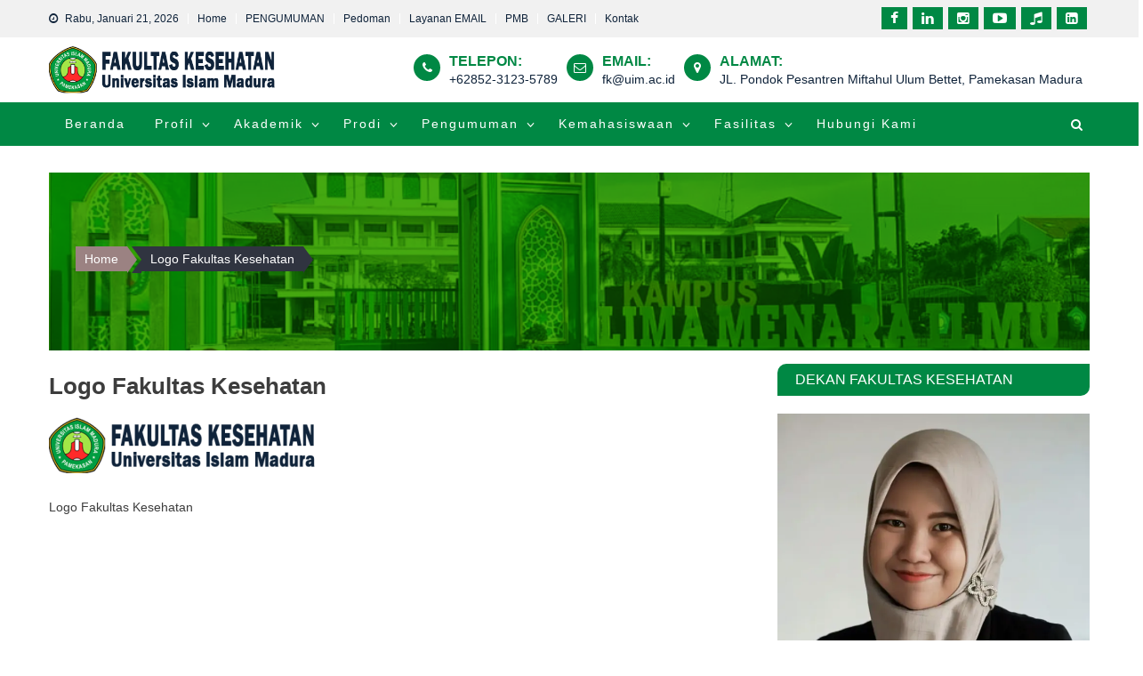

--- FILE ---
content_type: text/html; charset=UTF-8
request_url: https://fk.uim.ac.id/logo-fk-uim1/
body_size: 21919
content:
<!doctype html><html lang="id"><head><script data-no-optimize="1">var litespeed_docref=sessionStorage.getItem("litespeed_docref");litespeed_docref&&(Object.defineProperty(document,"referrer",{get:function(){return litespeed_docref}}),sessionStorage.removeItem("litespeed_docref"));</script> <meta charset="UTF-8"><meta name="viewport" content="width=device-width, initial-scale=1"><link rel="profile" href="https://gmpg.org/xfn/11"><title>Logo Fakultas Kesehatan &#8211; Fakultas Kesehatan</title><meta name='robots' content='max-image-preview:large' /><meta name="google-site-verification" content="-Va2dgguFMYA-B7CYHpPXo1uFfI7OPzYnfL1B9D62oI" /><link rel='dns-prefetch' href='//secure.gravatar.com' /><link rel='dns-prefetch' href='//stats.wp.com' /><link rel='dns-prefetch' href='//fonts.googleapis.com' /><link rel='dns-prefetch' href='//jetpack.wordpress.com' /><link rel='dns-prefetch' href='//s0.wp.com' /><link rel='dns-prefetch' href='//public-api.wordpress.com' /><link rel='dns-prefetch' href='//0.gravatar.com' /><link rel='dns-prefetch' href='//1.gravatar.com' /><link rel='dns-prefetch' href='//2.gravatar.com' /><link rel='dns-prefetch' href='//widgets.wp.com' /><link rel='preconnect' href='//i0.wp.com' /><link rel='preconnect' href='//c0.wp.com' /><link rel="alternate" type="application/rss+xml" title="Fakultas Kesehatan &raquo; Feed" href="https://fk.uim.ac.id/feed/" /><link rel="alternate" type="application/rss+xml" title="Fakultas Kesehatan &raquo; Umpan Komentar" href="https://fk.uim.ac.id/comments/feed/" /><link rel="alternate" type="text/calendar" title="Fakultas Kesehatan &raquo; iCal Feed" href="https://fk.uim.ac.id/events/?ical=1" /><link rel="alternate" type="application/rss+xml" title="Fakultas Kesehatan &raquo; Logo Fakultas Kesehatan Umpan Komentar" href="https://fk.uim.ac.id/feed/?attachment_id=2237" /><link rel="alternate" title="oEmbed (JSON)" type="application/json+oembed" href="https://fk.uim.ac.id/wp-json/oembed/1.0/embed?url=https%3A%2F%2Ffk.uim.ac.id%2Flogo-fk-uim1%2F" /><link rel="alternate" title="oEmbed (XML)" type="text/xml+oembed" href="https://fk.uim.ac.id/wp-json/oembed/1.0/embed?url=https%3A%2F%2Ffk.uim.ac.id%2Flogo-fk-uim1%2F&#038;format=xml" /><style id='wp-img-auto-sizes-contain-inline-css' type='text/css'>img:is([sizes=auto i],[sizes^="auto," i]){contain-intrinsic-size:3000px 1500px}
/*# sourceURL=wp-img-auto-sizes-contain-inline-css */</style><link data-optimized="2" rel="stylesheet" href="https://fk.uim.ac.id/wp-content/litespeed/css/dc30e40121d35304e8711f0d84d3a559.css?ver=33b79" /><link rel='stylesheet' id='wp-block-library-css' href='https://c0.wp.com/c/6.9/wp-includes/css/dist/block-library/style.min.css' type='text/css' media='all' /><link rel='stylesheet' id='mediaelement-css' href='https://c0.wp.com/c/6.9/wp-includes/js/mediaelement/mediaelementplayer-legacy.min.css' type='text/css' media='all' /><link rel='stylesheet' id='wp-mediaelement-css' href='https://c0.wp.com/c/6.9/wp-includes/js/mediaelement/wp-mediaelement.min.css' type='text/css' media='all' /><style id='global-styles-inline-css' type='text/css'>:root{--wp--preset--aspect-ratio--square: 1;--wp--preset--aspect-ratio--4-3: 4/3;--wp--preset--aspect-ratio--3-4: 3/4;--wp--preset--aspect-ratio--3-2: 3/2;--wp--preset--aspect-ratio--2-3: 2/3;--wp--preset--aspect-ratio--16-9: 16/9;--wp--preset--aspect-ratio--9-16: 9/16;--wp--preset--color--black: #000000;--wp--preset--color--cyan-bluish-gray: #abb8c3;--wp--preset--color--white: #ffffff;--wp--preset--color--pale-pink: #f78da7;--wp--preset--color--vivid-red: #cf2e2e;--wp--preset--color--luminous-vivid-orange: #ff6900;--wp--preset--color--luminous-vivid-amber: #fcb900;--wp--preset--color--light-green-cyan: #7bdcb5;--wp--preset--color--vivid-green-cyan: #00d084;--wp--preset--color--pale-cyan-blue: #8ed1fc;--wp--preset--color--vivid-cyan-blue: #0693e3;--wp--preset--color--vivid-purple: #9b51e0;--wp--preset--gradient--vivid-cyan-blue-to-vivid-purple: linear-gradient(135deg,rgb(6,147,227) 0%,rgb(155,81,224) 100%);--wp--preset--gradient--light-green-cyan-to-vivid-green-cyan: linear-gradient(135deg,rgb(122,220,180) 0%,rgb(0,208,130) 100%);--wp--preset--gradient--luminous-vivid-amber-to-luminous-vivid-orange: linear-gradient(135deg,rgb(252,185,0) 0%,rgb(255,105,0) 100%);--wp--preset--gradient--luminous-vivid-orange-to-vivid-red: linear-gradient(135deg,rgb(255,105,0) 0%,rgb(207,46,46) 100%);--wp--preset--gradient--very-light-gray-to-cyan-bluish-gray: linear-gradient(135deg,rgb(238,238,238) 0%,rgb(169,184,195) 100%);--wp--preset--gradient--cool-to-warm-spectrum: linear-gradient(135deg,rgb(74,234,220) 0%,rgb(151,120,209) 20%,rgb(207,42,186) 40%,rgb(238,44,130) 60%,rgb(251,105,98) 80%,rgb(254,248,76) 100%);--wp--preset--gradient--blush-light-purple: linear-gradient(135deg,rgb(255,206,236) 0%,rgb(152,150,240) 100%);--wp--preset--gradient--blush-bordeaux: linear-gradient(135deg,rgb(254,205,165) 0%,rgb(254,45,45) 50%,rgb(107,0,62) 100%);--wp--preset--gradient--luminous-dusk: linear-gradient(135deg,rgb(255,203,112) 0%,rgb(199,81,192) 50%,rgb(65,88,208) 100%);--wp--preset--gradient--pale-ocean: linear-gradient(135deg,rgb(255,245,203) 0%,rgb(182,227,212) 50%,rgb(51,167,181) 100%);--wp--preset--gradient--electric-grass: linear-gradient(135deg,rgb(202,248,128) 0%,rgb(113,206,126) 100%);--wp--preset--gradient--midnight: linear-gradient(135deg,rgb(2,3,129) 0%,rgb(40,116,252) 100%);--wp--preset--font-size--small: 13px;--wp--preset--font-size--medium: 20px;--wp--preset--font-size--large: 36px;--wp--preset--font-size--x-large: 42px;--wp--preset--spacing--20: 0.44rem;--wp--preset--spacing--30: 0.67rem;--wp--preset--spacing--40: 1rem;--wp--preset--spacing--50: 1.5rem;--wp--preset--spacing--60: 2.25rem;--wp--preset--spacing--70: 3.38rem;--wp--preset--spacing--80: 5.06rem;--wp--preset--shadow--natural: 6px 6px 9px rgba(0, 0, 0, 0.2);--wp--preset--shadow--deep: 12px 12px 50px rgba(0, 0, 0, 0.4);--wp--preset--shadow--sharp: 6px 6px 0px rgba(0, 0, 0, 0.2);--wp--preset--shadow--outlined: 6px 6px 0px -3px rgb(255, 255, 255), 6px 6px rgb(0, 0, 0);--wp--preset--shadow--crisp: 6px 6px 0px rgb(0, 0, 0);}:where(.is-layout-flex){gap: 0.5em;}:where(.is-layout-grid){gap: 0.5em;}body .is-layout-flex{display: flex;}.is-layout-flex{flex-wrap: wrap;align-items: center;}.is-layout-flex > :is(*, div){margin: 0;}body .is-layout-grid{display: grid;}.is-layout-grid > :is(*, div){margin: 0;}:where(.wp-block-columns.is-layout-flex){gap: 2em;}:where(.wp-block-columns.is-layout-grid){gap: 2em;}:where(.wp-block-post-template.is-layout-flex){gap: 1.25em;}:where(.wp-block-post-template.is-layout-grid){gap: 1.25em;}.has-black-color{color: var(--wp--preset--color--black) !important;}.has-cyan-bluish-gray-color{color: var(--wp--preset--color--cyan-bluish-gray) !important;}.has-white-color{color: var(--wp--preset--color--white) !important;}.has-pale-pink-color{color: var(--wp--preset--color--pale-pink) !important;}.has-vivid-red-color{color: var(--wp--preset--color--vivid-red) !important;}.has-luminous-vivid-orange-color{color: var(--wp--preset--color--luminous-vivid-orange) !important;}.has-luminous-vivid-amber-color{color: var(--wp--preset--color--luminous-vivid-amber) !important;}.has-light-green-cyan-color{color: var(--wp--preset--color--light-green-cyan) !important;}.has-vivid-green-cyan-color{color: var(--wp--preset--color--vivid-green-cyan) !important;}.has-pale-cyan-blue-color{color: var(--wp--preset--color--pale-cyan-blue) !important;}.has-vivid-cyan-blue-color{color: var(--wp--preset--color--vivid-cyan-blue) !important;}.has-vivid-purple-color{color: var(--wp--preset--color--vivid-purple) !important;}.has-black-background-color{background-color: var(--wp--preset--color--black) !important;}.has-cyan-bluish-gray-background-color{background-color: var(--wp--preset--color--cyan-bluish-gray) !important;}.has-white-background-color{background-color: var(--wp--preset--color--white) !important;}.has-pale-pink-background-color{background-color: var(--wp--preset--color--pale-pink) !important;}.has-vivid-red-background-color{background-color: var(--wp--preset--color--vivid-red) !important;}.has-luminous-vivid-orange-background-color{background-color: var(--wp--preset--color--luminous-vivid-orange) !important;}.has-luminous-vivid-amber-background-color{background-color: var(--wp--preset--color--luminous-vivid-amber) !important;}.has-light-green-cyan-background-color{background-color: var(--wp--preset--color--light-green-cyan) !important;}.has-vivid-green-cyan-background-color{background-color: var(--wp--preset--color--vivid-green-cyan) !important;}.has-pale-cyan-blue-background-color{background-color: var(--wp--preset--color--pale-cyan-blue) !important;}.has-vivid-cyan-blue-background-color{background-color: var(--wp--preset--color--vivid-cyan-blue) !important;}.has-vivid-purple-background-color{background-color: var(--wp--preset--color--vivid-purple) !important;}.has-black-border-color{border-color: var(--wp--preset--color--black) !important;}.has-cyan-bluish-gray-border-color{border-color: var(--wp--preset--color--cyan-bluish-gray) !important;}.has-white-border-color{border-color: var(--wp--preset--color--white) !important;}.has-pale-pink-border-color{border-color: var(--wp--preset--color--pale-pink) !important;}.has-vivid-red-border-color{border-color: var(--wp--preset--color--vivid-red) !important;}.has-luminous-vivid-orange-border-color{border-color: var(--wp--preset--color--luminous-vivid-orange) !important;}.has-luminous-vivid-amber-border-color{border-color: var(--wp--preset--color--luminous-vivid-amber) !important;}.has-light-green-cyan-border-color{border-color: var(--wp--preset--color--light-green-cyan) !important;}.has-vivid-green-cyan-border-color{border-color: var(--wp--preset--color--vivid-green-cyan) !important;}.has-pale-cyan-blue-border-color{border-color: var(--wp--preset--color--pale-cyan-blue) !important;}.has-vivid-cyan-blue-border-color{border-color: var(--wp--preset--color--vivid-cyan-blue) !important;}.has-vivid-purple-border-color{border-color: var(--wp--preset--color--vivid-purple) !important;}.has-vivid-cyan-blue-to-vivid-purple-gradient-background{background: var(--wp--preset--gradient--vivid-cyan-blue-to-vivid-purple) !important;}.has-light-green-cyan-to-vivid-green-cyan-gradient-background{background: var(--wp--preset--gradient--light-green-cyan-to-vivid-green-cyan) !important;}.has-luminous-vivid-amber-to-luminous-vivid-orange-gradient-background{background: var(--wp--preset--gradient--luminous-vivid-amber-to-luminous-vivid-orange) !important;}.has-luminous-vivid-orange-to-vivid-red-gradient-background{background: var(--wp--preset--gradient--luminous-vivid-orange-to-vivid-red) !important;}.has-very-light-gray-to-cyan-bluish-gray-gradient-background{background: var(--wp--preset--gradient--very-light-gray-to-cyan-bluish-gray) !important;}.has-cool-to-warm-spectrum-gradient-background{background: var(--wp--preset--gradient--cool-to-warm-spectrum) !important;}.has-blush-light-purple-gradient-background{background: var(--wp--preset--gradient--blush-light-purple) !important;}.has-blush-bordeaux-gradient-background{background: var(--wp--preset--gradient--blush-bordeaux) !important;}.has-luminous-dusk-gradient-background{background: var(--wp--preset--gradient--luminous-dusk) !important;}.has-pale-ocean-gradient-background{background: var(--wp--preset--gradient--pale-ocean) !important;}.has-electric-grass-gradient-background{background: var(--wp--preset--gradient--electric-grass) !important;}.has-midnight-gradient-background{background: var(--wp--preset--gradient--midnight) !important;}.has-small-font-size{font-size: var(--wp--preset--font-size--small) !important;}.has-medium-font-size{font-size: var(--wp--preset--font-size--medium) !important;}.has-large-font-size{font-size: var(--wp--preset--font-size--large) !important;}.has-x-large-font-size{font-size: var(--wp--preset--font-size--x-large) !important;}
/*# sourceURL=global-styles-inline-css */</style><style id='classic-theme-styles-inline-css' type='text/css'>/*! This file is auto-generated */
.wp-block-button__link{color:#fff;background-color:#32373c;border-radius:9999px;box-shadow:none;text-decoration:none;padding:calc(.667em + 2px) calc(1.333em + 2px);font-size:1.125em}.wp-block-file__button{background:#32373c;color:#fff;text-decoration:none}
/*# sourceURL=/wp-includes/css/classic-themes.min.css */</style><link rel='stylesheet' id='jetpack_likes-css' href='https://c0.wp.com/p/jetpack/15.4/modules/likes/style.css' type='text/css' media='all' /><style id='hamroclass-main-inline-css' type='text/css'>.hmc-notice-wrapper{background:#008844}
.site-title,.site-description{position:absolute;clip:rect(1px,1px,1px,1px)}
.hmc-header-menu-wrapper,#site-navigation ul.sub-menu,.hmc-related-title,.page-header .page-title,.widget-title,.edit-link .post-edit-link,.navigation .nav-links a,.bottom-footer{background:#008844}
#site-navigation ul li.current-menu-ancestor > a,#site-navigation ul li.current-menu-item > a,#site-navigation ul li a:hover{background:#008844;background-color:rgba(0,0,0,0.1)}
.hamroclass_default_tabbed_widget ul.widget-tabs li{background-color:#008844}
#site-navigation ul#primary-menu > li:hover > a::after,.navigation .nav-links a{border-color:#008844}
.post-cats-list .category-button.hmc-cat-agenda{color:#fff;background:#81d742}
.post-cats-list .category-button.hmc-cat-agenda:after{border-left-color:#81d742;border-bottom-color:#81d742}
.post-cats-list .category-button.hmc-cat-artikel{color:#fff;background:#dd3333}
.post-cats-list .category-button.hmc-cat-artikel:after{border-left-color:#dd3333;border-bottom-color:#dd3333}
.post-cats-list .category-button.hmc-cat-beasiswa{color:#fff;background:#dd9933}
.post-cats-list .category-button.hmc-cat-beasiswa:after{border-left-color:#dd9933;border-bottom-color:#dd9933}
.post-cats-list .category-button.hmc-cat-berita{color:#fff;background:#0f233a}
.post-cats-list .category-button.hmc-cat-berita:after{border-left-color:#0f233a;border-bottom-color:#0f233a}
.post-cats-list .category-button.hmc-cat-d3-farmasi{color:#fff;background:#0f233a}
.post-cats-list .category-button.hmc-cat-d3-farmasi:after{border-left-color:#0f233a;border-bottom-color:#0f233a}
.post-cats-list .category-button.hmc-cat-d3-kebidanan{color:#fff;background:#0f233a}
.post-cats-list .category-button.hmc-cat-d3-kebidanan:after{border-left-color:#0f233a;border-bottom-color:#0f233a}
.post-cats-list .category-button.hmc-cat-info{color:#fff;background:#eeee22}
.post-cats-list .category-button.hmc-cat-info:after{border-left-color:#eeee22;border-bottom-color:#eeee22}
.post-cats-list .category-button.hmc-cat-kerjasama{color:#fff;background:#0f233a}
.post-cats-list .category-button.hmc-cat-kerjasama:after{border-left-color:#0f233a;border-bottom-color:#0f233a}
.post-cats-list .category-button.hmc-cat-pedoman{color:#fff;background:#0f233a}
.post-cats-list .category-button.hmc-cat-pedoman:after{border-left-color:#0f233a;border-bottom-color:#0f233a}
.post-cats-list .category-button.hmc-cat-pengabdian{color:#fff;background:#0f233a}
.post-cats-list .category-button.hmc-cat-pengabdian:after{border-left-color:#0f233a;border-bottom-color:#0f233a}
.post-cats-list .category-button.hmc-cat-pengumuman{color:#fff;background:#1e73be}
.post-cats-list .category-button.hmc-cat-pengumuman:after{border-left-color:#1e73be;border-bottom-color:#1e73be}
.post-cats-list .category-button.hmc-cat-prestasi{color:#fff;background:#8224e3}
.post-cats-list .category-button.hmc-cat-prestasi:after{border-left-color:#8224e3;border-bottom-color:#8224e3}
.post-cats-list .category-button.hmc-cat-surat-surat{color:#fff;background:#0f233a}
.post-cats-list .category-button.hmc-cat-surat-surat:after{border-left-color:#0f233a;border-bottom-color:#0f233a}
.post-cats-list .category-button.hmc-cat-news{color:#fff;background:#0f233a}
.post-cats-list .category-button.hmc-cat-news:after{border-left-color:#0f233a;border-bottom-color:#0f233a}
/*# sourceURL=hamroclass-main-inline-css */</style> <script type="litespeed/javascript" data-src="https://c0.wp.com/c/6.9/wp-includes/js/jquery/jquery.min.js" id="jquery-core-js"></script> <script type="litespeed/javascript" data-src="https://c0.wp.com/c/6.9/wp-includes/js/jquery/jquery-migrate.min.js" id="jquery-migrate-js"></script> <script id="whp1578front.js6903-js-extra" type="litespeed/javascript">var whp_local_data={"add_url":"https://fk.uim.ac.id/wp-admin/post-new.php?post_type=event","ajaxurl":"https://fk.uim.ac.id/wp-admin/admin-ajax.php"}</script> <link rel="https://api.w.org/" href="https://fk.uim.ac.id/wp-json/" /><link rel="alternate" title="JSON" type="application/json" href="https://fk.uim.ac.id/wp-json/wp/v2/media/2237" /><link rel="EditURI" type="application/rsd+xml" title="RSD" href="https://fk.uim.ac.id/xmlrpc.php?rsd" /><link rel="canonical" href="https://fk.uim.ac.id/logo-fk-uim1/" /> <script type="litespeed/javascript">(function(){window.lsow_fs={can_use_premium_code:!1}})()</script> <meta name="tec-api-version" content="v1"><meta name="tec-api-origin" content="https://fk.uim.ac.id"><link rel="alternate" href="https://fk.uim.ac.id/wp-json/tribe/events/v1/" /><style>img#wpstats{display:none}</style><meta property="og:type" content="article" /><meta property="og:title" content="Logo Fakultas Kesehatan" /><meta property="og:url" content="https://fk.uim.ac.id/logo-fk-uim1/" /><meta property="og:description" content="Logo Fakultas Kesehatan" /><meta property="article:published_time" content="2023-09-04T02:28:11+00:00" /><meta property="article:modified_time" content="2023-09-04T02:29:03+00:00" /><meta property="og:site_name" content="Fakultas Kesehatan" /><meta property="og:image" content="https://fk.uim.ac.id/wp-content/uploads/2023/09/logo-fk-uim1.png" /><meta property="og:image:alt" content="Logo Fakultas Kesehatan" /><meta property="og:locale" content="id_ID" /><meta name="twitter:text:title" content="Logo Fakultas Kesehatan" /><meta name="twitter:image" content="https://i0.wp.com/fk.uim.ac.id/wp-content/uploads/2022/12/cropped-favicon.png?fit=240%2C240&amp;ssl=1" /><meta name="twitter:card" content="summary" /><link rel="icon" href="https://i0.wp.com/fk.uim.ac.id/wp-content/uploads/2022/12/cropped-favicon.png?fit=32%2C32&#038;ssl=1" sizes="32x32" /><link rel="icon" href="https://i0.wp.com/fk.uim.ac.id/wp-content/uploads/2022/12/cropped-favicon.png?fit=192%2C192&#038;ssl=1" sizes="192x192" /><link rel="apple-touch-icon" href="https://i0.wp.com/fk.uim.ac.id/wp-content/uploads/2022/12/cropped-favicon.png?fit=180%2C180&#038;ssl=1" /><meta name="msapplication-TileImage" content="https://i0.wp.com/fk.uim.ac.id/wp-content/uploads/2022/12/cropped-favicon.png?fit=270%2C270&#038;ssl=1" /><style type="text/css" id="wp-custom-css">.notice-caption {
	background: #e3ea10;
	color:black;
	font-weight:bold;
}

.hmc-logo-section-wrapper {
    padding: 10px 0;
    background-color: #fff;
}

.hmc-container .site-branding .site-logo a.custom-logo-link img {
	max-width: 85%;
}

#site-navigation ul#primary-menu li.menu-item > a, #site-navigation ul#primary-menu li.menu-item > a {
    text-transform: capitalize !important;
	font-weight:normal;
}

.header-info-wrapper .header-info-item {
    width: auto;
    color: #fff !important;
    padding-left: 10px;
}

.header-info-wrapper .header-info-item a:hover { 
	color:#ffa500;
}

/*  style SEARCH*/
.hmc-header-search-wrapper .search-form-main::before {
	border-bottom: 10px solid #008844;
}

.header-info-wrapper > .header-info-item > .info-inner-wrap span {
	color:#008844;
}

.hmc-header-search-wrapper .search-form-main {
	border-top: 2px solid #008844;
}
.hmc-header-search-wrapper .search-form-main .search-submit {
	background: #008844;
}
/*  style SEARCH*/

.widget-layout2 .section-title span::after {
	background-color: #f00;
	height: 3px;
	width: 70px;
}

.hmc-notice-wrapper .hmc-container .hmc-notice-block .notice-caption::after {
	border-color: transparent transparent transparent #e3ea10;
}

.about-content-inner, .about-block-title h2 {
	color:#fff;
}

.custom-button.button-secondary {
	background-color: #008844;
}

.custom-button{
	border: 1px solid #008844;
}

div.about-media-part .page-thumbnail-wrap img.wp-post-image {
    border: 3px solid #ff05;
    border-radius: 0px 50px 0px 50px;
    box-shadow: 10px -20px 65px #1c9e00;
}

.home #colophon {
  margin-top: -80px;
}

#mid-footer .textwidget a, #mid-footer .textwidget, .bottom-footer  {
	color: #fff !important;
}
#mid-footer .textwidget a:hover {
	color: #e3ea10 !important;
}
.hmc-container{
/* 	color: #c8d3de; */
}

#colophon {
  background: #008844   !important;
}

#colophon .bottom-footer {
	background: #0a7a42 !important;
  border-top: 1px solid #123649;
	padding-top:20px !important;
	padding-bottom:20px !important;
}

#mid-footer .widget-title {
  border: none;
  color: #fff;
  background: #008844;
}

.header-info-wrapper .header-info-item i {
	background-color: #008844;
}

#mid-footer .widget-title, .hmc-related-title, .page-header .page-title, .widget-title {
  border: none;
  color: #fff;
  background: #008844;
  border-radius: 10px 0px 10px 0px;
}

#post-d3-farmasi, #post-d3-kebidanan {
	background: #f9f9f9;
}

.rpwwt-widget ul {
	margin-left: 10px;
  margin-right: 10px;
}


.hmc-cta-wrapper .hmc-cta-content::before {
  background: #fff;
  opacity: .9;
}

.hmc-cta-wrapper .hmc-cta-content .hmc-cta-heading, .hmc-cta-wrapper .hmc-cta-content .section-title, .hmc-cta-wrapper .hmc-cta-content p {
	color:#555;
}

.hmc-cta-wrapper .hmc-cta-content .button:hover {
	background:#0a7a42;
	color:#fff;
}
.hmc-cta-wrapper .hmc-cta-content .button {
    margin: 10px;
    font-size: 14px;
    padding: 8px 30px;
    position: relative;
    text-align: center;
    letter-spacing: 1px;
    border-radius: 25px;
    color: #efefef;
    display: inline-block;
    text-transform: uppercase;
    border: 1px solid #fff;
    float: none;
	background: #008844 
}

/* 
footer.site-footer {
	
    background-color: rgb(1,34,77) !important;
    color: #999;
    border-top: 7px solid #ee2;
    border-top: 15px solid;
    border-image: linear-gradient(to right,yellow 25%,#00fdbb 25%,#00ffbd 50%,red 50%,red 75%,#0378ff 75%) 5;
    background-image: url(background-color: #fff; background-image:url(https://fk.uim.ac.id/wp-content/uploads/2023/08/hdr-uim-1.webp) !important;
    background-repeat: no-repeat !important;
    background-size: cover !important;
    background-blend-mode: multiply !important;
    background-position: 0px -230px !important;
} */

.hmc-article-thumb {
	display: none;
}</style></head><body data-rsssl=1 class="attachment wp-singular attachment-template-default single single-attachment postid-2237 attachmentid-2237 attachment-png wp-custom-logo wp-theme-hamroclass tribe-no-js group-blog hmc_fullwidth_layout right-sidebar"><a class="skip-link screen-reader-text" href="#content">Skip to content</a><div id="page" class="site"><header id="masthead" class="site-header left"><div class="custom-header-media"></div><div class="hmc-top-header-wrap"><div class="hmc-container"><div class="hmc-top-left-section-wrapper"><div class="date-section">Rabu, Januari 21, 2026</div><nav id="top-navigation" class="top-navigation" role="navigation"><div class="menu-menu1-container"><ul id="top-menu" class="menu"><li id="menu-item-2251" class="menu-item menu-item-type-post_type menu-item-object-page menu-item-home menu-item-2251"><a href="https://fk.uim.ac.id/">Home</a></li><li id="menu-item-2394" class="menu-item menu-item-type-taxonomy menu-item-object-category menu-item-2394"><a href="https://fk.uim.ac.id/category/pengumuman/">PENGUMUMAN</a></li><li id="menu-item-2395" class="menu-item menu-item-type-taxonomy menu-item-object-category menu-item-2395"><a href="https://fk.uim.ac.id/category/pedoman/">Pedoman</a></li><li id="menu-item-2250" class="menu-item menu-item-type-custom menu-item-object-custom menu-item-2250"><a href="https://mail.google.com/a/uim.ac.id">Layanan EMAIL</a></li><li id="menu-item-2117" class="menu-item menu-item-type-custom menu-item-object-custom menu-item-2117"><a href="http://www.pmb.uim.ac.id">PMB</a></li><li id="menu-item-2120" class="menu-item menu-item-type-post_type menu-item-object-page menu-item-2120"><a href="https://fk.uim.ac.id/gallery/">GALERI</a></li><li id="menu-item-2121" class="menu-item menu-item-type-post_type menu-item-object-page menu-item-2121"><a href="https://fk.uim.ac.id/kontak/">Kontak</a></li><li style="position:relative;" class="menu-item menu-item-gtranslate gt-menu-77860"></li></ul></div></nav></div><div class="hmc-top-right-section-wrapper"><div class="hmc-social-icons-wrapper">
<span class="social-link" style="background-color:#008844"><a href="https://web.facebook.com/profile.php?id=100091949953071" target="_blank"><i class="fa fa fa-facebook-f"></i></a></span><span class="social-link" style="background-color:#008844"><a href="https://id.linkedin.com/school/universitas-islam-madura" target="_blank"><i class="fa fa-linkedin"></i></a></span><span class="social-link" style="background-color:#008844"><a href="https://www.instagram.com/fakultaskesehatanuim" target="_blank"><i class="fa fa-instagram"></i></a></span><span class="social-link" style="background-color:#008844"><a href="https://www.youtube.com/@fkuimpamekasan4799" target="_blank"><i class="fa fa-youtube-play"></i></a></span><span class="social-link" style="background-color:#008844"><a href="https://www.tiktok.com/@fkuim88" target="_blank"><i class="fa fa-music"></i></a></span><span class="social-link" style="background-color:#008844"><a href="https://id.linkedin.com/school/universitas-islam-madura" target="_blank"><i class="fa fa-linkedin-square"></i></a></span></div></div></div></div><div class="hmc-logo-section-wrapper"><div class="hmc-container"><div class="site-branding"><div class="site-logo">
<a href="https://fk.uim.ac.id/" class="custom-logo-link" rel="home"><img data-lazyloaded="1" src="[data-uri]" width="441" height="92" data-src="https://i0.wp.com/fk.uim.ac.id/wp-content/uploads/2023/09/cropped-logo-fk-uim1.png?fit=441%2C92&amp;ssl=1" class="custom-logo" alt="Logo Fakultas Kesehatan" decoding="async" data-attachment-id="2238" data-permalink="https://fk.uim.ac.id/cropped-logo-fk-uim1-png/" data-orig-file="https://i0.wp.com/fk.uim.ac.id/wp-content/uploads/2023/09/cropped-logo-fk-uim1.png?fit=441%2C92&amp;ssl=1" data-orig-size="441,92" data-comments-opened="1" data-image-meta="{&quot;aperture&quot;:&quot;0&quot;,&quot;credit&quot;:&quot;&quot;,&quot;camera&quot;:&quot;&quot;,&quot;caption&quot;:&quot;&quot;,&quot;created_timestamp&quot;:&quot;0&quot;,&quot;copyright&quot;:&quot;&quot;,&quot;focal_length&quot;:&quot;0&quot;,&quot;iso&quot;:&quot;0&quot;,&quot;shutter_speed&quot;:&quot;0&quot;,&quot;title&quot;:&quot;&quot;,&quot;orientation&quot;:&quot;0&quot;}" data-image-title="Logo Fakultas Kesehatan" data-image-description="&lt;p&gt;https://fk.uim.ac.id/wp-content/uploads/2023/09/cropped-logo-fk-uim1.png&lt;/p&gt;
" data-image-caption="&lt;p&gt;Logo Fakultas Kesehatan&lt;/p&gt;
" data-medium-file="https://i0.wp.com/fk.uim.ac.id/wp-content/uploads/2023/09/cropped-logo-fk-uim1.png?fit=300%2C63&amp;ssl=1" data-large-file="https://i0.wp.com/fk.uim.ac.id/wp-content/uploads/2023/09/cropped-logo-fk-uim1.png?fit=441%2C92&amp;ssl=1" /></a></div></div><div class="hmc-header-banner-area"><div class="header-info-wrapper"><div class="header-info-item">
<i class="fa fa-phone" aria-hidden="true"></i><div class="info-inner-wrap">
<span>Telepon:</span>
<a href="tel:+62852-3123-5789">+62852-3123-5789</a></div></div><div class="header-info-item">
<i class="fa fa-envelope-o" aria-hidden="true"></i><div class="info-inner-wrap">
<span>Email:</span>
<a href="/cdn-cgi/l/email-protection#197f72596c707437787a37707d"><span class="__cf_email__" data-cfemail="690f02291c000447080a47000d">[email&#160;protected]</span></a></div></div><div class="header-info-item">
<i class="fa fa-map-marker" aria-hidden="true"></i><div class="info-inner-wrap">
<span>Alamat:</span>
<a target="_blank" href="https://bit.ly/2OhKqzj">JL. Pondok Pesantren Miftahul Ulum Bettet, Pamekasan Madura</a></div></div></div></div></div></div><div id="hmc-menu-wrap" class="hmc-header-menu-wrapper"><div class="hmc-header-menu-block-wrap"><div class="hmc-container"><div class="hmc-navigation">
<a href="javascript:void(0)" class="menu-toggle hide"> <i class="fa fa-navicon"> </i> </a><nav id="site-navigation" class="main-navigation" role="navigation"><div class="menu-bidanmenu-container"><ul id="primary-menu" class="menu"><li id="menu-item-437" class="menu-item menu-item-type-post_type menu-item-object-page menu-item-home menu-item-437"><a href="https://fk.uim.ac.id/">Beranda</a></li><li id="menu-item-18" class="menu-item menu-item-type-custom menu-item-object-custom menu-item-has-children menu-item-18"><a>Profil</a><ul class="sub-menu"><li id="menu-item-2024" class="menu-item menu-item-type-post_type menu-item-object-page menu-item-has-children menu-item-2024"><a href="https://fk.uim.ac.id/tentang/">Tentang</a><ul class="sub-menu"><li id="menu-item-2334" class="menu-item menu-item-type-post_type menu-item-object-page menu-item-2334"><a href="https://fk.uim.ac.id/sejarah-d3-kebidanan/">Sejarah</a></li><li id="menu-item-23" class="menu-item menu-item-type-post_type menu-item-object-page menu-item-23"><a href="https://fk.uim.ac.id/visi-dan-misi/">VISI &#038; MISI</a></li><li id="menu-item-2029" class="menu-item menu-item-type-post_type menu-item-object-page menu-item-2029"><a href="https://fk.uim.ac.id/struktur-organisasi/">Struktur Organisasi Fakultas Kesehatan</a></li><li id="menu-item-271" class="menu-item menu-item-type-post_type menu-item-object-page menu-item-271"><a href="https://fk.uim.ac.id/daftar-nama-dosen-fak-kesehatan/">Daftar Nama Dosen Fak. Kesehatan</a></li></ul></li><li id="menu-item-283" class="menu-item menu-item-type-post_type menu-item-object-page menu-item-283"><a href="https://fk.uim.ac.id/sertifikat-akreditasi-kebidanan/">Sertifikat Akreditasi</a></li></ul></li><li id="menu-item-26" class="menu-item menu-item-type-custom menu-item-object-custom menu-item-has-children menu-item-26"><a>Akademik</a><ul class="sub-menu"><li id="menu-item-29" class="menu-item menu-item-type-post_type menu-item-object-page menu-item-29"><a href="https://fk.uim.ac.id/syarat-masuk-kebidanan/">Persyaratan Penerimaan Mahasiswa Baru Fak. Kesehatan</a></li><li id="menu-item-2031" class="menu-item menu-item-type-post_type menu-item-object-page menu-item-has-children menu-item-2031"><a href="https://fk.uim.ac.id/program-unggulan/">PPKM</a><ul class="sub-menu"><li id="menu-item-2041" class="menu-item menu-item-type-post_type menu-item-object-page menu-item-2041"><a href="https://fk.uim.ac.id/farm-research/">Penelitian</a></li><li id="menu-item-2079" class="menu-item menu-item-type-post_type menu-item-object-page menu-item-2079"><a href="https://fk.uim.ac.id/farm-pkm/">Pengabdian kepada Masyarakat</a></li><li id="menu-item-2529" class="menu-item menu-item-type-post_type menu-item-object-page menu-item-2529"><a href="https://fk.uim.ac.id/my-account/">Kuesioner Fak. Kesehatan</a></li></ul></li></ul></li><li id="menu-item-2033" class="menu-item menu-item-type-post_type menu-item-object-page menu-item-has-children menu-item-2033"><a href="https://fk.uim.ac.id/prodi/">Prodi</a><ul class="sub-menu"><li id="menu-item-2036" class="menu-item menu-item-type-post_type menu-item-object-page menu-item-has-children menu-item-2036"><a href="https://fk.uim.ac.id/s1-pendidikan-agama-islam/">D3 Kebidanan</a><ul class="sub-menu"><li id="menu-item-2308" class="menu-item menu-item-type-post_type menu-item-object-page menu-item-has-children menu-item-2308"><a href="https://fk.uim.ac.id/tentang-kebidanan/">Tentang Kebidanan</a><ul class="sub-menu"><li id="menu-item-2330" class="menu-item menu-item-type-post_type menu-item-object-page menu-item-2330"><a href="https://fk.uim.ac.id/visi-misi-d3-kebidanan/">VISI &#038; MISI</a></li></ul></li><li id="menu-item-2338" class="menu-item menu-item-type-post_type menu-item-object-page menu-item-2338"><a href="https://fk.uim.ac.id/prestasi-d3-kebidanan/">Prestasi</a></li><li id="menu-item-2342" class="menu-item menu-item-type-post_type menu-item-object-page menu-item-2342"><a href="https://fk.uim.ac.id/kurikulum-d3-kebidanan/">Kurikulum Kebidanan</a></li><li id="menu-item-2346" class="menu-item menu-item-type-custom menu-item-object-custom menu-item-has-children menu-item-2346"><a href="#">Akademik</a><ul class="sub-menu"><li id="menu-item-2348" class="menu-item menu-item-type-post_type menu-item-object-page menu-item-2348"><a href="https://fk.uim.ac.id/jadwal-kuliah-d3-kebidanan/">JADWAL KULIAH DAN KALENDER AKADEMIK</a></li></ul></li><li id="menu-item-2353" class="menu-item menu-item-type-post_type menu-item-object-page menu-item-2353"><a href="https://fk.uim.ac.id/dosen-tetap-d3-kebidanan/">Sumber Daya Manusia</a></li><li id="menu-item-2357" class="menu-item menu-item-type-post_type menu-item-object-page menu-item-2357"><a href="https://fk.uim.ac.id/galeri-d3-kebidanan/">Galeri D3 Kebidanan</a></li><li id="menu-item-2361" class="menu-item menu-item-type-post_type menu-item-object-page menu-item-2361"><a href="https://fk.uim.ac.id/kerjasama-d3-kebidanan/">Kerjasama</a></li><li id="menu-item-2364" class="menu-item menu-item-type-custom menu-item-object-custom menu-item-has-children menu-item-2364"><a href="#">Layanan</a><ul class="sub-menu"><li id="menu-item-2368" class="menu-item menu-item-type-post_type menu-item-object-page menu-item-2368"><a href="https://fk.uim.ac.id/prosedur-kti-d3-kebidanan/">Prosedur KTI</a></li><li id="menu-item-2373" class="menu-item menu-item-type-post_type menu-item-object-page menu-item-2373"><a href="https://fk.uim.ac.id/prosedur-pkl-d3-kebidanan/">Prosedur PKL</a></li><li id="menu-item-2376" class="menu-item menu-item-type-post_type menu-item-object-page menu-item-2376"><a href="https://fk.uim.ac.id/prosedur-yudisium-d3-kebidanan/">Prosedur Yudisium</a></li></ul></li></ul></li><li id="menu-item-2037" class="menu-item menu-item-type-post_type menu-item-object-page menu-item-has-children menu-item-2037"><a href="https://fk.uim.ac.id/s1-hukum-keluarga-ahwal-akhsyahsiyah/">D3 Farmasi</a><ul class="sub-menu"><li id="menu-item-2051" class="menu-item menu-item-type-post_type menu-item-object-page menu-item-has-children menu-item-2051"><a href="https://fk.uim.ac.id/tentang-3/">Tentang</a><ul class="sub-menu"><li id="menu-item-2020" class="menu-item menu-item-type-post_type menu-item-object-page menu-item-2020"><a href="https://fk.uim.ac.id/visi-misi-2/">VISI &#038; MISI</a></li></ul></li><li id="menu-item-2049" class="menu-item menu-item-type-post_type menu-item-object-page menu-item-2049"><a href="https://fk.uim.ac.id/achievement/">Prestasi</a></li><li id="menu-item-2050" class="menu-item menu-item-type-post_type menu-item-object-page menu-item-2050"><a href="https://fk.uim.ac.id/kurikulum/">Kurikulum Farmasi</a></li><li id="menu-item-2038" class="menu-item menu-item-type-post_type menu-item-object-page menu-item-has-children menu-item-2038"><a href="https://fk.uim.ac.id/akademik/">Akademik</a><ul class="sub-menu"><li id="menu-item-2055" class="menu-item menu-item-type-post_type menu-item-object-page menu-item-2055"><a href="https://fk.uim.ac.id/kaldikfarmasic-schedule/">JADWAL KULIAH DAN KALENDER AKADEMIK FARMASI</a></li></ul></li><li id="menu-item-2053" class="menu-item menu-item-type-post_type menu-item-object-page menu-item-2053"><a href="https://fk.uim.ac.id/dosen-tetap-d3-farmasi/">Sumber Daya Manusia</a></li><li id="menu-item-2058" class="menu-item menu-item-type-post_type menu-item-object-page menu-item-2058"><a href="https://fk.uim.ac.id/galeri-d3-farmasi/">Galeri D3 Farmasi</a></li><li id="menu-item-2040" class="menu-item menu-item-type-post_type menu-item-object-page menu-item-2040"><a href="https://fk.uim.ac.id/cooperation/">Kerjasama</a></li><li id="menu-item-2151" class="menu-item menu-item-type-custom menu-item-object-custom menu-item-has-children menu-item-2151"><a href="#">Layanan</a><ul class="sub-menu"><li id="menu-item-2082" class="menu-item menu-item-type-post_type menu-item-object-page menu-item-2082"><a href="https://fk.uim.ac.id/prosedur-pkl/">Prosedur PKL</a></li><li id="menu-item-2081" class="menu-item menu-item-type-post_type menu-item-object-page menu-item-2081"><a href="https://fk.uim.ac.id/prosedur-kti/">Prosedur KTI</a></li><li id="menu-item-2481" class="menu-item menu-item-type-post_type menu-item-object-page menu-item-2481"><a href="https://fk.uim.ac.id/prosedur-ukom/">Prosedur UKOM</a></li><li id="menu-item-2083" class="menu-item menu-item-type-post_type menu-item-object-page menu-item-2083"><a href="https://fk.uim.ac.id/prosedur-yudisium/">Prosedur Yudisium</a></li></ul></li></ul></li></ul></li><li id="menu-item-236" class="menu-item menu-item-type-post_type menu-item-object-page menu-item-has-children menu-item-236"><a href="https://fk.uim.ac.id/pengumuman/">Pengumuman</a><ul class="sub-menu"><li id="menu-item-275" class="menu-item menu-item-type-post_type menu-item-object-post menu-item-275"><a href="https://fk.uim.ac.id/pendaftaran-mahasiswa-baru/">Pendaftaran Mahasiswa Baru Tahun Akadmik 2024/2025</a></li></ul></li><li id="menu-item-2032" class="menu-item menu-item-type-post_type menu-item-object-page menu-item-has-children menu-item-2032"><a href="https://fk.uim.ac.id/kemahasiswaan/">Kemahasiswaan</a><ul class="sub-menu"><li id="menu-item-2039" class="menu-item menu-item-type-post_type menu-item-object-page menu-item-2039"><a href="https://fk.uim.ac.id/hima-prodi-d3-farm/">HIMA Prodi DIII Farmasi &#038; Kebidanan</a></li><li id="menu-item-2054" class="menu-item menu-item-type-post_type menu-item-object-page menu-item-2054"><a href="https://fk.uim.ac.id/hima-prodi-d3-farmasi/">Lulusan/Alumni</a></li><li id="menu-item-2057" class="menu-item menu-item-type-post_type menu-item-object-page menu-item-2057"><a href="https://fk.uim.ac.id/kegiatan-kemahasiswaan/">Surat-surat Mahasiswa</a></li></ul></li><li id="menu-item-2042" class="menu-item menu-item-type-post_type menu-item-object-page menu-item-has-children menu-item-2042"><a href="https://fk.uim.ac.id/fasilitas/">Fasilitas</a><ul class="sub-menu"><li id="menu-item-2043" class="menu-item menu-item-type-post_type menu-item-object-page menu-item-2043"><a href="https://fk.uim.ac.id/lab-komputer/">Lab. Komputer</a></li><li id="menu-item-2044" class="menu-item menu-item-type-post_type menu-item-object-page menu-item-2044"><a href="https://fk.uim.ac.id/jaringan-internet-hotspot-area/">Jaringan Internet &#038; Hotspot Area</a></li><li id="menu-item-2045" class="menu-item menu-item-type-post_type menu-item-object-page menu-item-2045"><a href="https://fk.uim.ac.id/bus-kampus/">Bus Kampus</a></li><li id="menu-item-2046" class="menu-item menu-item-type-post_type menu-item-object-page menu-item-2046"><a href="https://fk.uim.ac.id/perpustakaan/">Perpustakaan</a></li><li id="menu-item-2047" class="menu-item menu-item-type-post_type menu-item-object-page menu-item-2047"><a href="https://fk.uim.ac.id/micro-teaching/">Micro Teaching</a></li><li id="menu-item-2480" class="menu-item menu-item-type-post_type menu-item-object-page menu-item-2480"><a href="https://fk.uim.ac.id/laboratorium-kebidanan/">Laboratorium Kebidanan</a></li><li id="menu-item-2056" class="menu-item menu-item-type-post_type menu-item-object-page menu-item-2056"><a href="https://fk.uim.ac.id/lab-d3-farmasi/">Lab. D3 Farmasi</a></li></ul></li><li id="menu-item-2028" class="menu-item menu-item-type-post_type menu-item-object-page menu-item-2028"><a href="https://fk.uim.ac.id/kontak/">Hubungi Kami</a></li></ul></div></nav><div class="hmc-header-search-wrapper">
<a class="search-main" href="JavaScript:Void(0);"><i class="fa fa-search"></i></a><div class="search-form-main hmc-clearfix"><form role="search" method="get" class="search-form" action="https://fk.uim.ac.id/">
<label>
<span class="screen-reader-text">Cari untuk:</span>
<input type="search" class="search-field" placeholder="Cari &hellip;" value="" name="s" />
</label>
<input type="submit" class="search-submit" value="Cari" /></form></div></div></div></div></div></div></header><div id="content" class="site-content"><div class="hmc-container"><div id="breadcrumbs" class="centurylib-breadcrumbs-wrapper"><div class="breadcrumbs-wrap layout2 has-image" style="background-image:url(https://fk.uim.ac.id/wp-content/uploads/2025/10/header-ojs2.png);" ><div class="centurylib-bdcb-container"><div role="navigation" class="breadcrumb-trail breadcrumbs" itemprop="breadcrumb"><ul class="trail-items" itemscope itemtype="http://schema.org/BreadcrumbList"><meta name="numberOfItems" content="2" /><meta name="itemListOrder" content="Ascending" /><li itemprop="itemListElement" itemscope itemtype="http://schema.org/ListItem" class="trail-item trail-begin"><a href="https://fk.uim.ac.id" rel="home"><span itemprop="name">Home</span></a><meta content="1" /></li><li itemprop="itemListElement" itemscope itemtype="http://schema.org/ListItem" class="trail-item trail-end"><span itemprop="name">Logo Fakultas Kesehatan</span><meta content="2" /></li></ul></div></div></div></div><div id="primary" class="content-area main-content-area"><main id="main" class="site-main" role="main"><article id="post-2237" class="post-2237 attachment type-attachment status-inherit hentry"><div class="hmc-article-thumb"></div><header class="entry-header"><h1 class="entry-title">Logo Fakultas Kesehatan</h1></header><div class="entry-content"><p class="attachment"><a href="https://i0.wp.com/fk.uim.ac.id/wp-content/uploads/2023/09/logo-fk-uim1.png?ssl=1"><img data-lazyloaded="1" src="[data-uri]" decoding="async" width="300" height="73" data-src="https://i0.wp.com/fk.uim.ac.id/wp-content/uploads/2023/09/logo-fk-uim1.png?fit=300%2C73&amp;ssl=1" class="attachment-medium size-medium" alt="Logo Fakultas Kesehatan" data-attachment-id="2237" data-permalink="https://fk.uim.ac.id/logo-fk-uim1/" data-orig-file="https://i0.wp.com/fk.uim.ac.id/wp-content/uploads/2023/09/logo-fk-uim1.png?fit=441%2C107&amp;ssl=1" data-orig-size="441,107" data-comments-opened="1" data-image-meta="{&quot;aperture&quot;:&quot;0&quot;,&quot;credit&quot;:&quot;&quot;,&quot;camera&quot;:&quot;&quot;,&quot;caption&quot;:&quot;&quot;,&quot;created_timestamp&quot;:&quot;0&quot;,&quot;copyright&quot;:&quot;&quot;,&quot;focal_length&quot;:&quot;0&quot;,&quot;iso&quot;:&quot;0&quot;,&quot;shutter_speed&quot;:&quot;0&quot;,&quot;title&quot;:&quot;&quot;,&quot;orientation&quot;:&quot;0&quot;}" data-image-title="Logo Fakultas Kesehatan" data-image-description="&lt;p&gt;Logo Fakultas Kesehatan&lt;/p&gt;
" data-image-caption="&lt;p&gt;Logo Fakultas Kesehatan&lt;/p&gt;
" data-medium-file="https://i0.wp.com/fk.uim.ac.id/wp-content/uploads/2023/09/logo-fk-uim1.png?fit=300%2C73&amp;ssl=1" data-large-file="https://i0.wp.com/fk.uim.ac.id/wp-content/uploads/2023/09/logo-fk-uim1.png?fit=441%2C107&amp;ssl=1" /></a></p><p>Logo Fakultas Kesehatan</p><footer class="entry-footer"></footer></div></article></main></div><aside id="secondary" class="sidebar-main-area widget-area hamroclass_right_sidebar" role="complementary"><section id="text-2" class="widget widget_text"><h4 class="widget-title"><span class="title-wrapper">Dekan Fakultas Kesehatan</span></h4><div class="textwidget"><img data-lazyloaded="1" src="[data-uri]" data-recalc-dims="1" data-src="https://i0.wp.com/fk.uim.ac.id/wp-content/uploads/2023/09/Dekan-Fak.-Kesehatan.webp?w=640&#038;ssl=1" alt="ka Prodi" ></div></section><section id="text-3" class="widget widget_text"><h4 class="widget-title"><span class="title-wrapper">AGENDA KEBIDANAN</span></h4><div class="textwidget"><p><marquee direction="up" scrollamount="2" align="center"></p><p><strong style="color:red;">17 Februari 2017 </strong><br />
Sosialisasi HIV-AIDS "Getting to Zero"</p><p><strong style="color:red;">20 Juli 2018 </strong><br />PENGUATAN KELAS IBU SOSIALISASI IBU HAMIL SEHAT DAN SUAMI SIAGA</p><p><strong style="color:red;">16 Mei 2018 </strong><br /> Prodi Kebidanan Universitas Islam Madura mengadakan acara Meet N Greet dengan siswa SMA se-pamekasan</p><p><strong style="color:red;">16 Mei 2018 </strong><br /> VISI & MISI PROGRAM STUDI DIII KEBIDANAN</p><p><strong style="color:red;">16 Mei 2018 </strong><br />KALENDER AKADEMIK SEMESTER GANJIL/GENAP T.A. 2017/2018</p><p><strong style="color:red;">01 Agustus 2018 </strong><br />Hasil Penelitian dan Pengmas Kebidanan UIM Berpotensi Paten</p><p><strong style="color:red;">12 januari 2019 </strong><br />PENERIMAAN MAHASISWA BARU PRODI D III KEBIDANAN UIM TAHUN 2019</p><p><strong style="color:red;">12 januari 2019 </strong><br />
<br />Meet n" Greet Seasons II</p><p><strong style="color:red;">11 februari 2019 </strong><br />sampul id</p><p></marquee></p></div></section><section id="text-4" class="widget widget_text"><h4 class="widget-title"><span class="title-wrapper">PENGUMUMAN</span></h4><div class="textwidget"><marquee direction="up" scrollamount="2" align="center"><strong style="color:red;">16 Mei 2018 </strong><br>KALENDER AKADEMIK SEMESTER GANJIL/GENAP T.A. 2017/2018<br><br></marquee></div></section><section id="categories-2" class="widget widget_categories"><h4 class="widget-title"><span class="title-wrapper">Kategori</span></h4><ul><li class="cat-item cat-item-23"><a href="https://fk.uim.ac.id/category/agenda/">Agenda / Kegiatan</a> (58)</li><li class="cat-item cat-item-24"><a href="https://fk.uim.ac.id/category/berita/">Berita</a> (54)</li><li class="cat-item cat-item-33"><a href="https://fk.uim.ac.id/category/d3-farmasi/">D3 Farmasi</a> (64)</li><li class="cat-item cat-item-34"><a href="https://fk.uim.ac.id/category/d3-kebidanan/">D3 Kebidanan</a> (35)</li><li class="cat-item cat-item-1"><a href="https://fk.uim.ac.id/category/info/">Info</a> (17)</li><li class="cat-item cat-item-38"><a href="https://fk.uim.ac.id/category/kerjasama/">KERJASAMA</a> (5)</li><li class="cat-item cat-item-25"><a href="https://fk.uim.ac.id/category/pedoman/">Pedoman</a> (5)</li><li class="cat-item cat-item-36"><a href="https://fk.uim.ac.id/category/d3-kebidanan/pengabdian/">Pengabdian</a> (9)</li><li class="cat-item cat-item-5"><a href="https://fk.uim.ac.id/category/pengumuman/">PENGUMUMAN</a> (25)</li><li class="cat-item cat-item-20"><a href="https://fk.uim.ac.id/category/prestasi/">Prestasi</a> (6)</li><li class="cat-item cat-item-3"><a href="https://fk.uim.ac.id/category/news/">Terbaru</a> (45)</li></ul></section><section id="archives-2" class="widget widget_archive"><h4 class="widget-title"><span class="title-wrapper">Arsip</span></h4><ul><li><a href='https://fk.uim.ac.id/2026/01/'>Januari 2026</a>&nbsp;(3)</li><li><a href='https://fk.uim.ac.id/2025/12/'>Desember 2025</a>&nbsp;(5)</li><li><a href='https://fk.uim.ac.id/2025/11/'>November 2025</a>&nbsp;(2)</li><li><a href='https://fk.uim.ac.id/2025/10/'>Oktober 2025</a>&nbsp;(3)</li><li><a href='https://fk.uim.ac.id/2025/03/'>Maret 2025</a>&nbsp;(2)</li><li><a href='https://fk.uim.ac.id/2025/02/'>Februari 2025</a>&nbsp;(1)</li><li><a href='https://fk.uim.ac.id/2025/01/'>Januari 2025</a>&nbsp;(1)</li><li><a href='https://fk.uim.ac.id/2024/11/'>November 2024</a>&nbsp;(3)</li><li><a href='https://fk.uim.ac.id/2024/09/'>September 2024</a>&nbsp;(1)</li><li><a href='https://fk.uim.ac.id/2024/06/'>Juni 2024</a>&nbsp;(2)</li><li><a href='https://fk.uim.ac.id/2024/05/'>Mei 2024</a>&nbsp;(1)</li><li><a href='https://fk.uim.ac.id/2024/03/'>Maret 2024</a>&nbsp;(1)</li><li><a href='https://fk.uim.ac.id/2024/02/'>Februari 2024</a>&nbsp;(2)</li><li><a href='https://fk.uim.ac.id/2024/01/'>Januari 2024</a>&nbsp;(1)</li><li><a href='https://fk.uim.ac.id/2023/12/'>Desember 2023</a>&nbsp;(2)</li><li><a href='https://fk.uim.ac.id/2023/11/'>November 2023</a>&nbsp;(1)</li><li><a href='https://fk.uim.ac.id/2023/10/'>Oktober 2023</a>&nbsp;(1)</li><li><a href='https://fk.uim.ac.id/2023/09/'>September 2023</a>&nbsp;(1)</li><li><a href='https://fk.uim.ac.id/2023/03/'>Maret 2023</a>&nbsp;(1)</li><li><a href='https://fk.uim.ac.id/2022/09/'>September 2022</a>&nbsp;(1)</li><li><a href='https://fk.uim.ac.id/2022/08/'>Agustus 2022</a>&nbsp;(1)</li><li><a href='https://fk.uim.ac.id/2022/07/'>Juli 2022</a>&nbsp;(1)</li><li><a href='https://fk.uim.ac.id/2022/04/'>April 2022</a>&nbsp;(1)</li><li><a href='https://fk.uim.ac.id/2021/12/'>Desember 2021</a>&nbsp;(1)</li><li><a href='https://fk.uim.ac.id/2021/10/'>Oktober 2021</a>&nbsp;(1)</li><li><a href='https://fk.uim.ac.id/2021/06/'>Juni 2021</a>&nbsp;(1)</li><li><a href='https://fk.uim.ac.id/2021/05/'>Mei 2021</a>&nbsp;(1)</li><li><a href='https://fk.uim.ac.id/2021/03/'>Maret 2021</a>&nbsp;(1)</li><li><a href='https://fk.uim.ac.id/2021/02/'>Februari 2021</a>&nbsp;(2)</li><li><a href='https://fk.uim.ac.id/2021/01/'>Januari 2021</a>&nbsp;(1)</li><li><a href='https://fk.uim.ac.id/2020/11/'>November 2020</a>&nbsp;(3)</li><li><a href='https://fk.uim.ac.id/2020/10/'>Oktober 2020</a>&nbsp;(2)</li><li><a href='https://fk.uim.ac.id/2020/07/'>Juli 2020</a>&nbsp;(4)</li><li><a href='https://fk.uim.ac.id/2020/06/'>Juni 2020</a>&nbsp;(1)</li><li><a href='https://fk.uim.ac.id/2020/05/'>Mei 2020</a>&nbsp;(1)</li><li><a href='https://fk.uim.ac.id/2020/03/'>Maret 2020</a>&nbsp;(1)</li><li><a href='https://fk.uim.ac.id/2020/01/'>Januari 2020</a>&nbsp;(1)</li><li><a href='https://fk.uim.ac.id/2019/12/'>Desember 2019</a>&nbsp;(4)</li><li><a href='https://fk.uim.ac.id/2019/11/'>November 2019</a>&nbsp;(1)</li><li><a href='https://fk.uim.ac.id/2019/08/'>Agustus 2019</a>&nbsp;(2)</li><li><a href='https://fk.uim.ac.id/2019/07/'>Juli 2019</a>&nbsp;(5)</li><li><a href='https://fk.uim.ac.id/2019/06/'>Juni 2019</a>&nbsp;(1)</li><li><a href='https://fk.uim.ac.id/2019/05/'>Mei 2019</a>&nbsp;(2)</li><li><a href='https://fk.uim.ac.id/2019/04/'>April 2019</a>&nbsp;(2)</li><li><a href='https://fk.uim.ac.id/2019/03/'>Maret 2019</a>&nbsp;(5)</li><li><a href='https://fk.uim.ac.id/2019/02/'>Februari 2019</a>&nbsp;(2)</li><li><a href='https://fk.uim.ac.id/2019/01/'>Januari 2019</a>&nbsp;(2)</li><li><a href='https://fk.uim.ac.id/2018/11/'>November 2018</a>&nbsp;(1)</li><li><a href='https://fk.uim.ac.id/2018/10/'>Oktober 2018</a>&nbsp;(2)</li><li><a href='https://fk.uim.ac.id/2018/09/'>September 2018</a>&nbsp;(2)</li><li><a href='https://fk.uim.ac.id/2018/08/'>Agustus 2018</a>&nbsp;(4)</li><li><a href='https://fk.uim.ac.id/2018/07/'>Juli 2018</a>&nbsp;(2)</li><li><a href='https://fk.uim.ac.id/2018/05/'>Mei 2018</a>&nbsp;(1)</li><li><a href='https://fk.uim.ac.id/2018/04/'>April 2018</a>&nbsp;(1)</li><li><a href='https://fk.uim.ac.id/2018/02/'>Februari 2018</a>&nbsp;(1)</li><li><a href='https://fk.uim.ac.id/2017/10/'>Oktober 2017</a>&nbsp;(1)</li><li><a href='https://fk.uim.ac.id/2017/09/'>September 2017</a>&nbsp;(1)</li><li><a href='https://fk.uim.ac.id/2017/08/'>Agustus 2017</a>&nbsp;(1)</li><li><a href='https://fk.uim.ac.id/2017/05/'>Mei 2017</a>&nbsp;(1)</li><li><a href='https://fk.uim.ac.id/2017/04/'>April 2017</a>&nbsp;(3)</li><li><a href='https://fk.uim.ac.id/2017/02/'>Februari 2017</a>&nbsp;(3)</li><li><a href='https://fk.uim.ac.id/2017/01/'>Januari 2017</a>&nbsp;(2)</li><li><a href='https://fk.uim.ac.id/2016/05/'>Mei 2016</a>&nbsp;(1)</li><li><a href='https://fk.uim.ac.id/2015/06/'>Juni 2015</a>&nbsp;(1)</li></ul></section></aside></div></div><footer id="colophon" class="site-footer" role="contentinfo"><div id="mid-footer" class="hamroclass-main-footer footer-widgets-wrapper footer_column_four hmc-clearfix"><div class="hmc-container"><div class="footer-widgets-area hmc-clearfix"><div class="hmc-footer-widget-wrapper hmc-column-wrapper hmc-clearfix"><div class="hmc-footer-widget widget-area wow fadeInLeft footer-sidebar-area" data-wow-duration="0.5s"><section id="text-7" class="widget widget_text"><h4 class="widget-title"><span class="title-wrapper">KONTAK</span></h4><div class="textwidget"><p><img data-lazyloaded="1" src="[data-uri]" loading="lazy" decoding="async" data-recalc-dims="1" width="640" class="alignnone wp-image-380" data-src="https://i0.wp.com/fk.uim.ac.id/wp-content/uploads/2023/09/cropped-logo-fk-uim1.png?fit=640%2C60&#038;ssl=1" alt="" height="60" /></p><div><strong style="color: #ffffff;">FAKULTAS KESEHATAN &#8211; UIM</strong></div><p>Alamat : Jl. PP. Miftahul Ulum Bettet Pamekasan 69351</p><ul><li>Telp 1 : 085231235789 (Ibu Kinan)</li><li>Telp 2 : +62 852-3066-7009 (Ibu Anik)</li><li>Fax: (0324) 321783</li><li>Email: <a href="/cdn-cgi/l/email-protection" class="__cf_email__" data-cfemail="91f7fad1e4f8fcbff0f2bff8f5">[email&#160;protected]</a></li><li>Web: https://fk.uim.ac.id/</li></ul></div></section><section id="centurylib-social-icons-2" class="widget centurylib-social-icons"><h4 class="widget-title"><span class="title-wrapper">Terhubung dengan kami</a></span></h4><div class="social-icons">
<a
title="HamroClass Social Media Icons"
target="_blank"
href="https://web.facebook.com/profile.php?id=100091949953071"
style="background-color:#e3ea10"
><i
class="fa fa-facebook "
></i></a><a
title="HamroClass Social Media Icons"
target="_blank"
href="https://www.instagram.com/fakultaskesehatanuim"
style="background-color:#e3ea10"
><i
class="fa fa-instagram "
></i></a><a
title="HamroClass Social Media Icons"
target="_blank"
href="https://twitter.com/uimmedia_"
style="background-color:#e3ea10"
><i
class="fa fa-twitter "
></i></a><a
title="HamroClass Social Media Icons"
target="_blank"
href="https://id.linkedin.com/school/universitas-islam-madura"
style="background-color:#e3ea10"
><i
class="fa fa-linkedin "
></i></a><a
title="HamroClass Social Media Icons"
target="_blank"
href="https://www.tiktok.com/@fkuim88"
style="background-color:#e3ea10"
><i
class="fa fa-music "
></i></a><a
title="HamroClass Social Media Icons"
target="_blank"
href="https://www.youtube.com/@fkuimpamekasan4799"
style="background-color:#e3ea10"
><i
class="fa fa-youtube-play "
></i></a></div></section></div><div class="hmc-footer-widget widget-area wow fadeInLeft footer-sidebar-area" data-wow-duration="1s"><section id="text-8" class="widget widget_text"><h4 class="widget-title"><span class="title-wrapper">MOTO</span></h4><div class="textwidget"><p><strong>&#8221; FAKULTAS KSEHATAN UIM CONQUER THE WORLD THROUGH EDUCATION &#8220;</strong></p></div></section><section id="text-10" class="widget widget_text"><h4 class="widget-title"><span class="title-wrapper">Link Eksternal</span></h4><div class="textwidget"><p>1. <a title="Kementerian Pendidikan, Kebudayaan, Riset, dan Teknologi" href="https://www.kemdikbud.go.id/" target="_blank" rel="noopener">KEMENDIKBUDRISTEK </a><br />
2.<br />
3.<br />
4. <a title="Lembaga Akreditasi Mandiri Perguruan Tinggi Kesehatan (LAM-PTKes)" href="https://lamptkes.org/" target="_blank" rel="noopener">LAM-PTKes</a><br />
5. <a title="Lembaga Layanan Pendidikan Tinggi Wilayah VII" href="https://lldikti7.kemdikbud.go.id/" target="_blank" rel="noopener">LLDIKTI Wilayah VII</a><br />
6. <a title="Badan Riset dan Inovasi Nasional (BRIN)" href="https://www.brin.go.id/" target="_blank" rel="noopener">BRIN</a><br />
7. <a title="Science and Technology Index (SINTA)" href="https://sinta.kemdikbud.go.id/" target="_blank" rel="noopener">SINTA</a><br />
8. <a title="Perpustakaan RI" href="https://e-resources.perpusnas.go.id" target="_blank" rel="noopener">Perpustakaan RI</a><br />
9</p></div></section></div><div class="hmc-footer-widget widget-area wow fadeInLeft footer-sidebar-area" data-wow-duration="1.5s"><section id="text-11" class="widget widget_text"><h4 class="widget-title"><span class="title-wrapper">Akses Cepta</span></h4><div class="textwidget"><p>1. <a href="https://www.simat.uim.ac.id" target="_blank" rel="noopener">SIMAT</a><br />
2. <a href="https://www.pmb.uim.ac.id" target="_blank" rel="noopener">PMB</a><br />
3. <a title="Jurnal Elektronik" href="http://journal.uim.ac.id" target="_blank" rel="noopener">E-Journal</a><br />
4. <a title="BAAK" href="http://baak.uim.ac.id/" target="_blank" rel="noopener">BAAK</a><br />
5. <a title="Upt. Perpustakaan" href="http://digilib.uim.ac.id/" target="_blank" rel="noopener">UPT. Perpustakaan</a><br />
6. <a title="CDC" href="http://cce.uim.ac.id/" target="_blank" rel="noopener">CDC</a><br />
7. <a title="SEHATI UIM" href="http://sehati.uim.ac.id/" target="_blank" rel="noopener">SEHATI</a><br />
8. <a title="E-Dokumen" href="http://e-doc.uim.ac.id/" target="_blank" rel="noopener">E-Dokumen</a><br />
9. <a title="Kemahasiswaan" href="http://kemahasiswaan.uim.ac.id/" target="_blank" rel="noopener">Kemahasiswaan</a><br />
10. <a title="LPPM" href="http://lppm.uim.ac.id/" target="_blank" rel="noopener">LPPM</a><br />
11. <a title="LPMI" href="http://lpmi.uim.ac.id/" target="_blank" rel="noopener">LPMI</a><br />
12. <a title="SISTER" href="http://sister.uim.ac.id/" target="_blank" rel="noopener">SISTER</a><br />
13. <a title="BAUK" href="http://bauk.uim.ac.id/" target="_blank" rel="noopener">BAUK</a><br />
14. <a title="MBKM" href="https://mbkm.uim.ac.id/" target="_blank" rel="noopener">MBKM</a><br />
15. <a title="BAPSI" href="https://www.bapsi.uim.ac.id/" target="_blank" rel="noopener">BAPSI</a><br />
16. <a title="LIBRARY" href="https://www.library.uim.ac.id/" target="_blank" rel="noopener">LIBRARY</a><br />
17. <a title="Pascasarjana UIM Pamekasan" href="https://www.pascasarjana.uim.ac.id/" target="_blank" rel="noopener">PASCASARJANA UIM</a><br />
18. <a title="UPT. Laboratorium Dasar Terpadu" href="https://www.lab-daster.uim.ac.id/" target="_blank" rel="noopener">UPT. Lab. Dasar Terpadu</a></p></div></section></div><div class="hmc-footer-widget widget-area wow fadeInLeft footer-sidebar-area" data-wow-duration="2s"><section id="media_video-2" class="widget widget_media_video"><div style="width:100%;" class="wp-video"><video class="wp-video-shortcode" id="video-2237-1" preload="metadata" controls="controls"><source type="video/youtube" src="https://www.youtube.com/watch?v=LMkGBn9WNoI&#038;_=1" /><a href="https://www.youtube.com/watch?v=LMkGBn9WNoI">https://www.youtube.com/watch?v=LMkGBn9WNoI</a></video></div></section><section id="text-9" class="widget widget_text"><div class="textwidget"><p><iframe data-lazyloaded="1" src="about:blank" loading="lazy" data-litespeed-src="https://www.google.com/maps/embed?pb=!1m18!1m12!1m3!1d3958.7437037863806!2d113.45557531424751!3d-7.1556029948333215!2m3!1f0!2f0!3f0!3m2!1i1024!2i768!4f13.1!3m3!1m2!1s0x2dd77e19102409eb%3A0x481371b8b659102d!2sUIM+Pamekasan!5e0!3m2!1sid!2sid!4v1497328101547" frameborder="0" style="border:0" allowfullscreen></iframe></p></div></section><section id="text-12" class="widget widget_text"><div class="textwidget"><p><a href="http://s11.flagcounter.com/more/UNc"><img data-lazyloaded="1" src="[data-uri]" decoding="async" data-src="https://s11.flagcounter.com/count2/UNc/bg_FFFFFF/txt_2EBF9A/border_CCCCCC/columns_3/maxflags_12/viewers_0/labels_1/pageviews_1/flags_0/percent_0/" alt="Flag Counter" border="0"></a></p></div></section></div></div></div></div></div><div class="bottom-footer hmc-clearfix"><div class="hmc-container"><div class="site-info">
<span class="hmc-copyright-text">
Copyright © 2023 Fak. Kesehatan UIM Pamekasan. All rights reserved.			</span>
<span class="sep"> | </span>
Theme: HamroClass by <a href="https://themecentury.com/"  target="_blank">Themecentury</a>.</div><nav id="footer-navigation" class="footer-navigation" role="navigation"><div class="menu-primary-menu-container"><ul id="primary-menu" class="menu"><li class="menu-item"><a href="https://fk.uim.ac.id/" rel="home">Home</a></li></ul></div></nav></div></div></footer><div id="hmc-scrollup" class="animated arrow-hide"><i class="fa fa-chevron-up"></i></div></div> <script data-cfasync="false" src="/cdn-cgi/scripts/5c5dd728/cloudflare-static/email-decode.min.js"></script><script type="speculationrules">{"prefetch":[{"source":"document","where":{"and":[{"href_matches":"/*"},{"not":{"href_matches":["/wp-*.php","/wp-admin/*","/wp-content/uploads/*","/wp-content/*","/wp-content/plugins/*","/wp-content/themes/hamroclass/*","/*\\?(.+)"]}},{"not":{"selector_matches":"a[rel~=\"nofollow\"]"}},{"not":{"selector_matches":".no-prefetch, .no-prefetch a"}}]},"eagerness":"conservative"}]}</script> <div class='yydev-back-to-top-warp'><a href='#' class='yydev-back-to-top'><span></span></a></div> <script type="litespeed/javascript">(function(body){'use strict';body.className=body.className.replace(/\btribe-no-js\b/,'tribe-js')})(document.body)</script> <script type="litespeed/javascript">var tribe_l10n_datatables={"aria":{"sort_ascending":": activate to sort column ascending","sort_descending":": activate to sort column descending"},"length_menu":"Show _MENU_ entries","empty_table":"No data available in table","info":"Showing _START_ to _END_ of _TOTAL_ entries","info_empty":"Showing 0 to 0 of 0 entries","info_filtered":"(filtered from _MAX_ total entries)","zero_records":"No matching records found","search":"Search:","all_selected_text":"All items on this page were selected. ","select_all_link":"Select all pages","clear_selection":"Clear Selection.","pagination":{"all":"All","next":"Next","previous":"Previous"},"select":{"rows":{"0":"","_":": Selected %d rows","1":": Selected 1 row"}},"datepicker":{"dayNames":["Minggu","Senin","Selasa","Rabu","Kamis","Jumat","Sabtu"],"dayNamesShort":["Ming","Sen","Sel","Rab","Kam","Jum","Sab"],"dayNamesMin":["M","S","S","R","K","J","S"],"monthNames":["Januari","Februari","Maret","April","Mei","Juni","Juli","Agustus","September","Oktober","November","Desember"],"monthNamesShort":["Januari","Februari","Maret","April","Mei","Juni","Juli","Agustus","September","Oktober","November","Desember"],"monthNamesMin":["Jan","Feb","Mar","Apr","Mei","Jun","Jul","Agu","Sep","Okt","Nov","Des"],"nextText":"Next","prevText":"Prev","currentText":"Today","closeText":"Done","today":"Today","clear":"Clear"}}</script> <script id="lsow-frontend-scripts-js-extra" type="litespeed/javascript">var lsow_settings={"mobile_width":"780","custom_css":""}</script> <script type="litespeed/javascript" data-src="https://c0.wp.com/c/6.9/wp-includes/js/comment-reply.min.js" id="comment-reply-js" data-wp-strategy="async" fetchpriority="low"></script> <script id="chaty-front-end-js-extra" type="litespeed/javascript">var chaty_settings={"ajax_url":"https://fk.uim.ac.id/wp-admin/admin-ajax.php","analytics":"0","capture_analytics":"0","token":"3faf4ba289","chaty_widgets":[{"id":0,"identifier":0,"settings":{"cta_type":"simple-view","cta_body":"","cta_head":"","cta_head_bg_color":"","cta_head_text_color":"","show_close_button":1,"position":"left","custom_position":1,"bottom_spacing":"25","side_spacing":"25","icon_view":"vertical","default_state":"click","cta_text":"Hubungi kami","cta_text_color":"#333333","cta_bg_color":"#ffffff","show_cta":"first_click","is_pending_mesg_enabled":"off","pending_mesg_count":"1","pending_mesg_count_color":"#ffffff","pending_mesg_count_bgcolor":"#dd0000","widget_icon":"chat-base","widget_icon_url":"","font_family":"-apple-system,BlinkMacSystemFont,Segoe UI,Roboto,Oxygen-Sans,Ubuntu,Cantarell,Helvetica Neue,sans-serif","widget_size":"44","custom_widget_size":"44","is_google_analytics_enabled":0,"close_text":"Hide","widget_color":"#4F6ACA","widget_icon_color":"#ffffff","widget_rgb_color":"79,106,202","has_custom_css":0,"custom_css":"","widget_token":"538ad5dfc1","widget_index":"","attention_effect":""},"triggers":{"has_time_delay":1,"time_delay":"0","exit_intent":0,"has_display_after_page_scroll":0,"display_after_page_scroll":"0","auto_hide_widget":0,"hide_after":0,"show_on_pages_rules":[],"time_diff":0,"has_date_scheduling_rules":0,"date_scheduling_rules":{"start_date_time":"","end_date_time":""},"date_scheduling_rules_timezone":0,"day_hours_scheduling_rules_timezone":0,"has_day_hours_scheduling_rules":[],"day_hours_scheduling_rules":[],"day_time_diff":0,"show_on_direct_visit":0,"show_on_referrer_social_network":0,"show_on_referrer_search_engines":0,"show_on_referrer_google_ads":0,"show_on_referrer_urls":[],"has_show_on_specific_referrer_urls":0,"has_traffic_source":0,"has_countries":0,"countries":[],"has_target_rules":0},"channels":[{"channel":"Phone","value":"085231235789","hover_text":"Phone","chatway_position":"","svg_icon":"\u003Csvg width=\"39\" height=\"39\" viewBox=\"0 0 39 39\" fill=\"none\" xmlns=\"http://www.w3.org/2000/svg\"\u003E\u003Ccircle class=\"color-element\" cx=\"19.4395\" cy=\"19.4395\" r=\"19.4395\" fill=\"#03E78B\"/\u003E\u003Cpath d=\"M19.3929 14.9176C17.752 14.7684 16.2602 14.3209 14.7684 13.7242C14.0226 13.4259 13.1275 13.7242 12.8292 14.4701L11.7849 16.2602C8.65222 14.6193 6.11623 11.9341 4.47529 8.95057L6.41458 7.90634C7.16046 7.60799 7.45881 6.71293 7.16046 5.96705C6.56375 4.47529 6.11623 2.83435 5.96705 1.34259C5.96705 0.596704 5.22117 0 4.47529 0H0.745882C0.298353 0 5.69062e-07 0.298352 5.69062e-07 0.745881C5.69062e-07 3.72941 0.596704 6.71293 1.93929 9.3981C3.87858 13.575 7.30964 16.8569 11.3374 18.7962C14.0226 20.1388 17.0061 20.7355 19.9896 20.7355C20.4371 20.7355 20.7355 20.4371 20.7355 19.9896V16.4094C20.7355 15.5143 20.1388 14.9176 19.3929 14.9176Z\" transform=\"translate(9.07179 9.07178)\" fill=\"white\"/\u003E\u003C/svg\u003E","is_desktop":1,"is_mobile":1,"icon_color":"#03E78B","icon_rgb_color":"3,231,139","channel_type":"Phone","custom_image_url":"","order":"","pre_set_message":"","is_use_web_version":"1","is_open_new_tab":"1","is_default_open":"0","has_welcome_message":"0","emoji_picker":"1","input_placeholder":"Write your message...","chat_welcome_message":"","wp_popup_headline":"","wp_popup_nickname":"","wp_popup_profile":"","wp_popup_head_bg_color":"#4AA485","qr_code_image_url":"","mail_subject":"","channel_account_type":"personal","contact_form_settings":[],"contact_fields":[],"url":"tel:085231235789","mobile_target":"","desktop_target":"","target":"","is_agent":0,"agent_data":[],"header_text":"","header_sub_text":"","header_bg_color":"","header_text_color":"","widget_token":"538ad5dfc1","widget_index":"","click_event":"","viber_url":""},{"channel":"Whatsapp","value":"6285230667009","hover_text":"WhatsApp","chatway_position":"","svg_icon":"\u003Csvg width=\"39\" height=\"39\" viewBox=\"0 0 39 39\" fill=\"none\" xmlns=\"http://www.w3.org/2000/svg\"\u003E\u003Ccircle class=\"color-element\" cx=\"19.4395\" cy=\"19.4395\" r=\"19.4395\" fill=\"#49E670\"/\u003E\u003Cpath d=\"M12.9821 10.1115C12.7029 10.7767 11.5862 11.442 10.7486 11.575C10.1902 11.7081 9.35269 11.8411 6.84003 10.7767C3.48981 9.44628 1.39593 6.25317 1.25634 6.12012C1.11674 5.85403 2.13001e-06 4.39053 2.13001e-06 2.92702C2.13001e-06 1.46351 0.83755 0.665231 1.11673 0.399139C1.39592 0.133046 1.8147 1.01506e-06 2.23348 1.01506e-06C2.37307 1.01506e-06 2.51267 1.01506e-06 2.65226 1.01506e-06C2.93144 1.01506e-06 3.21063 -2.02219e-06 3.35022 0.532183C3.62941 1.19741 4.32736 2.66092 4.32736 2.79397C4.46696 2.92702 4.46696 3.19311 4.32736 3.32616C4.18777 3.59225 4.18777 3.59224 3.90858 3.85834C3.76899 3.99138 3.6294 4.12443 3.48981 4.39052C3.35022 4.52357 3.21063 4.78966 3.35022 5.05576C3.48981 5.32185 4.18777 6.38622 5.16491 7.18449C6.42125 8.24886 7.39839 8.51496 7.81717 8.78105C8.09636 8.91409 8.37554 8.9141 8.65472 8.648C8.93391 8.38191 9.21309 7.98277 9.49228 7.58363C9.77146 7.31754 10.0507 7.1845 10.3298 7.31754C10.609 7.45059 12.2841 8.11582 12.5633 8.38191C12.8425 8.51496 13.1217 8.648 13.1217 8.78105C13.1217 8.78105 13.1217 9.44628 12.9821 10.1115Z\" transform=\"translate(12.9597 12.9597)\" fill=\"#FAFAFA\"/\u003E\u003Cpath d=\"M0.196998 23.295L0.131434 23.4862L0.323216 23.4223L5.52771 21.6875C7.4273 22.8471 9.47325 23.4274 11.6637 23.4274C18.134 23.4274 23.4274 18.134 23.4274 11.6637C23.4274 5.19344 18.134 -0.1 11.6637 -0.1C5.19344 -0.1 -0.1 5.19344 -0.1 11.6637C-0.1 13.9996 0.624492 16.3352 1.93021 18.2398L0.196998 23.295ZM5.87658 19.8847L5.84025 19.8665L5.80154 19.8788L2.78138 20.8398L3.73978 17.9646L3.75932 17.906L3.71562 17.8623L3.43104 17.5777C2.27704 15.8437 1.55796 13.8245 1.55796 11.6637C1.55796 6.03288 6.03288 1.55796 11.6637 1.55796C17.2945 1.55796 21.7695 6.03288 21.7695 11.6637C21.7695 17.2945 17.2945 21.7695 11.6637 21.7695C9.64222 21.7695 7.76778 21.1921 6.18227 20.039L6.17557 20.0342L6.16817 20.0305L5.87658 19.8847Z\" transform=\"translate(7.7758 7.77582)\" fill=\"white\" stroke=\"white\" stroke-width=\"0.2\"/\u003E\u003C/svg\u003E","is_desktop":1,"is_mobile":1,"icon_color":"#49E670","icon_rgb_color":"73,230,112","channel_type":"Whatsapp","custom_image_url":"","order":"","pre_set_message":"","is_use_web_version":"1","is_open_new_tab":"1","is_default_open":"0","has_welcome_message":"0","emoji_picker":"1","input_placeholder":"Write your message...","chat_welcome_message":"\u003Cp\u003EHow can I help you? :)\u003C/p\u003E","wp_popup_headline":"","wp_popup_nickname":"","wp_popup_profile":"","wp_popup_head_bg_color":"#4AA485","qr_code_image_url":"","mail_subject":"","channel_account_type":"personal","contact_form_settings":[],"contact_fields":[],"url":"https://web.whatsapp.com/send?phone=6285230667009","mobile_target":"","desktop_target":"_blank","target":"_blank","is_agent":0,"agent_data":[],"header_text":"","header_sub_text":"","header_bg_color":"","header_text_color":"","widget_token":"538ad5dfc1","widget_index":"","click_event":"","viber_url":""}]}],"data_analytics_settings":"off","lang":{"whatsapp_label":"WhatsApp Message","hide_whatsapp_form":"Hide WhatsApp Form","emoji_picker":"Show Emojis"},"has_chatway":""}</script> <script type="litespeed/javascript" data-src="https://c0.wp.com/c/6.9/wp-includes/js/jquery/ui/core.min.js" id="jquery-ui-core-js"></script> <script type="litespeed/javascript" data-src="https://c0.wp.com/c/6.9/wp-includes/js/jquery/ui/tabs.min.js" id="jquery-ui-tabs-js"></script> <script id="jetpack-stats-js-before" type="litespeed/javascript">_stq=window._stq||[];_stq.push(["view",{"v":"ext","blog":"222983158","post":"2237","tz":"7","srv":"fk.uim.ac.id","j":"1:15.4"}]);_stq.push(["clickTrackerInit","222983158","2237"])</script> <script type="text/javascript" src="https://stats.wp.com/e-202604.js" id="jetpack-stats-js" defer="defer" data-wp-strategy="defer"></script> <script id="gt_widget_script_55912616-js-before" type="litespeed/javascript">window.gtranslateSettings=window.gtranslateSettings||{};window.gtranslateSettings['55912616']={"default_language":"id","languages":["ar","zh-CN","en","fr","de","id","it","ru","es"],"url_structure":"none","wrapper_selector":"li.menu-item-gtranslate.gt-menu-77860","select_language_label":"Select Language","custom_css":".gt_selector  {\r\nheight: 25px;\r\n  padding: 3px 8px 3px 8px;\r\n  border: 1px solid #008844;\r\n  border-radius: 5px;\r\n  margin-top: -5px;\r\nbackground: #008844;\r\nfont-weight: bold;\r\n    color: #fff;\r\n}","horizontal_position":"inline","flags_location":"\/wp-content\/plugins\/gtranslate\/flags\/"}</script><script src="https://fk.uim.ac.id/wp-content/plugins/gtranslate/js/dropdown.js" data-no-optimize="1" data-no-minify="1" data-gt-orig-url="/logo-fk-uim1/" data-gt-orig-domain="fk.uim.ac.id" data-gt-widget-id="55912616" defer></script><script id="mediaelement-core-js-before" type="litespeed/javascript">var mejsL10n={"language":"id","strings":{"mejs.download-file":"Unduh Berkas","mejs.install-flash":"Anda menggunakan peramban yang tidak terinstal pemutar Flash. Silakan hidupkan plugin pemutar Flash Anda atau unduh versi terakhirnya dari https://get.adobe.com/flashplayer/","mejs.fullscreen":"Selayar penuh","mejs.play":"Putar","mejs.pause":"Jeda","mejs.time-slider":"Penggeser Waktu","mejs.time-help-text":"Gunakan tuts Panah Kanan/Kiri untuk melompat satu detik, panah Atas/Bawah untuk melompat sepuluh detik.","mejs.live-broadcast":"Siaran Langsung","mejs.volume-help-text":"Gunakan Anak Panah Atas/Bawah untuk menaikkan atau menurunkan volume.","mejs.unmute":"Matikan Sunyi","mejs.mute":"Bisu","mejs.volume-slider":"Penggeser Volume","mejs.video-player":"Pemutar Video","mejs.audio-player":"Pemutar Audio","mejs.captions-subtitles":"Subteks/Subjudul","mejs.captions-chapters":"Bab","mejs.none":"Tak ada","mejs.afrikaans":"Bahasa Afrikanas","mejs.albanian":"Bahasa Albania","mejs.arabic":"Bahasa Arab","mejs.belarusian":"Bahasa Belarusia","mejs.bulgarian":"Bahasa Bulgaria","mejs.catalan":"Bahasa Katalan","mejs.chinese":"Bahasa Mandarin","mejs.chinese-simplified":"Bahasa Mandarin (Disederhanakan)","mejs.chinese-traditional":"Bahasa Mandarin (Tradisional)","mejs.croatian":"Bahasa Kroasia","mejs.czech":"Bahasa Ceko","mejs.danish":"Bahasa Denmark","mejs.dutch":"Bahasa Belanda","mejs.english":"Bahasa Inggris","mejs.estonian":"Bahasa Estonia","mejs.filipino":"Bahasa Filipino","mejs.finnish":"Bahasa Finlandia","mejs.french":"Bahasa Perancis","mejs.galician":"Bahasa Galikan","mejs.german":"Bahasa Jerman","mejs.greek":"Bahasa Yunani","mejs.haitian-creole":"Bahasa Kreol Haiti","mejs.hebrew":"Bahasa Ibrani","mejs.hindi":"Bahasa Hindi","mejs.hungarian":"Bahasa Hungaria","mejs.icelandic":"Bahasa Islandia","mejs.indonesian":"Bahasa Indonesia","mejs.irish":"Bahasa Irlandia","mejs.italian":"Bahasa Italia","mejs.japanese":"Bahasa Jepang","mejs.korean":"Bahasa Korea","mejs.latvian":"Bahasa Latvia","mejs.lithuanian":"Bahasa Lithuania","mejs.macedonian":"Bahasa Macedonia","mejs.malay":"Bahasa Melayu","mejs.maltese":"Bahasa Malta","mejs.norwegian":"Bahasa Norwegia","mejs.persian":"Bahasa Persia","mejs.polish":"Bahasa Polandia","mejs.portuguese":"Bahasa Portugis","mejs.romanian":"Bahasa Romania","mejs.russian":"Bahasa Russia","mejs.serbian":"Bahasa Serbia","mejs.slovak":"Bahasa Slovakia","mejs.slovenian":"Bahasa Slovenia","mejs.spanish":"Bahasa Spanyol","mejs.swahili":"Bahasa Swahili","mejs.swedish":"Bahasa Swedia","mejs.tagalog":"Bahasa Tagalog","mejs.thai":"Bahasa Thai","mejs.turkish":"Bahasa Turki","mejs.ukrainian":"Bahasa Ukraina","mejs.vietnamese":"Bahasa Vietnam","mejs.welsh":"Bahasa Welsh","mejs.yiddish":"Bahasa Yiddi"}}</script> <script type="litespeed/javascript" data-src="https://c0.wp.com/c/6.9/wp-includes/js/mediaelement/mediaelement-and-player.min.js" id="mediaelement-core-js"></script> <script type="litespeed/javascript" data-src="https://c0.wp.com/c/6.9/wp-includes/js/mediaelement/mediaelement-migrate.min.js" id="mediaelement-migrate-js"></script> <script id="mediaelement-js-extra" type="litespeed/javascript">var _wpmejsSettings={"pluginPath":"/wp-includes/js/mediaelement/","classPrefix":"mejs-","stretching":"responsive","audioShortcodeLibrary":"mediaelement","videoShortcodeLibrary":"mediaelement"}</script> <script type="litespeed/javascript" data-src="https://c0.wp.com/c/6.9/wp-includes/js/mediaelement/wp-mediaelement.min.js" id="wp-mediaelement-js"></script> <script type="litespeed/javascript" data-src="https://c0.wp.com/c/6.9/wp-includes/js/mediaelement/renderers/vimeo.min.js" id="mediaelement-vimeo-js"></script> <style>.yydev-back-to-top {background:#29ac8a url(https://fk.uim.ac.id/wp-content/plugins/back-to-the-top-button/images/back-to-top.png) no-repeat;background-position: 50% 43%;text-indent:-9999px;width:45px;height:45px;border-radius:50%;right:30px;bottom:23px;border:2px solid #fff;position: fixed;display:none;z-index:9999;visibility: visible !important}@media only screen and (max-width: 960px) {.yydev-back-to-top {visibility: visible !important}}</style><script data-no-optimize="1">window.lazyLoadOptions=Object.assign({},{threshold:300},window.lazyLoadOptions||{});!function(t,e){"object"==typeof exports&&"undefined"!=typeof module?module.exports=e():"function"==typeof define&&define.amd?define(e):(t="undefined"!=typeof globalThis?globalThis:t||self).LazyLoad=e()}(this,function(){"use strict";function e(){return(e=Object.assign||function(t){for(var e=1;e<arguments.length;e++){var n,a=arguments[e];for(n in a)Object.prototype.hasOwnProperty.call(a,n)&&(t[n]=a[n])}return t}).apply(this,arguments)}function o(t){return e({},at,t)}function l(t,e){return t.getAttribute(gt+e)}function c(t){return l(t,vt)}function s(t,e){return function(t,e,n){e=gt+e;null!==n?t.setAttribute(e,n):t.removeAttribute(e)}(t,vt,e)}function i(t){return s(t,null),0}function r(t){return null===c(t)}function u(t){return c(t)===_t}function d(t,e,n,a){t&&(void 0===a?void 0===n?t(e):t(e,n):t(e,n,a))}function f(t,e){et?t.classList.add(e):t.className+=(t.className?" ":"")+e}function _(t,e){et?t.classList.remove(e):t.className=t.className.replace(new RegExp("(^|\\s+)"+e+"(\\s+|$)")," ").replace(/^\s+/,"").replace(/\s+$/,"")}function g(t){return t.llTempImage}function v(t,e){!e||(e=e._observer)&&e.unobserve(t)}function b(t,e){t&&(t.loadingCount+=e)}function p(t,e){t&&(t.toLoadCount=e)}function n(t){for(var e,n=[],a=0;e=t.children[a];a+=1)"SOURCE"===e.tagName&&n.push(e);return n}function h(t,e){(t=t.parentNode)&&"PICTURE"===t.tagName&&n(t).forEach(e)}function a(t,e){n(t).forEach(e)}function m(t){return!!t[lt]}function E(t){return t[lt]}function I(t){return delete t[lt]}function y(e,t){var n;m(e)||(n={},t.forEach(function(t){n[t]=e.getAttribute(t)}),e[lt]=n)}function L(a,t){var o;m(a)&&(o=E(a),t.forEach(function(t){var e,n;e=a,(t=o[n=t])?e.setAttribute(n,t):e.removeAttribute(n)}))}function k(t,e,n){f(t,e.class_loading),s(t,st),n&&(b(n,1),d(e.callback_loading,t,n))}function A(t,e,n){n&&t.setAttribute(e,n)}function O(t,e){A(t,rt,l(t,e.data_sizes)),A(t,it,l(t,e.data_srcset)),A(t,ot,l(t,e.data_src))}function w(t,e,n){var a=l(t,e.data_bg_multi),o=l(t,e.data_bg_multi_hidpi);(a=nt&&o?o:a)&&(t.style.backgroundImage=a,n=n,f(t=t,(e=e).class_applied),s(t,dt),n&&(e.unobserve_completed&&v(t,e),d(e.callback_applied,t,n)))}function x(t,e){!e||0<e.loadingCount||0<e.toLoadCount||d(t.callback_finish,e)}function M(t,e,n){t.addEventListener(e,n),t.llEvLisnrs[e]=n}function N(t){return!!t.llEvLisnrs}function z(t){if(N(t)){var e,n,a=t.llEvLisnrs;for(e in a){var o=a[e];n=e,o=o,t.removeEventListener(n,o)}delete t.llEvLisnrs}}function C(t,e,n){var a;delete t.llTempImage,b(n,-1),(a=n)&&--a.toLoadCount,_(t,e.class_loading),e.unobserve_completed&&v(t,n)}function R(i,r,c){var l=g(i)||i;N(l)||function(t,e,n){N(t)||(t.llEvLisnrs={});var a="VIDEO"===t.tagName?"loadeddata":"load";M(t,a,e),M(t,"error",n)}(l,function(t){var e,n,a,o;n=r,a=c,o=u(e=i),C(e,n,a),f(e,n.class_loaded),s(e,ut),d(n.callback_loaded,e,a),o||x(n,a),z(l)},function(t){var e,n,a,o;n=r,a=c,o=u(e=i),C(e,n,a),f(e,n.class_error),s(e,ft),d(n.callback_error,e,a),o||x(n,a),z(l)})}function T(t,e,n){var a,o,i,r,c;t.llTempImage=document.createElement("IMG"),R(t,e,n),m(c=t)||(c[lt]={backgroundImage:c.style.backgroundImage}),i=n,r=l(a=t,(o=e).data_bg),c=l(a,o.data_bg_hidpi),(r=nt&&c?c:r)&&(a.style.backgroundImage='url("'.concat(r,'")'),g(a).setAttribute(ot,r),k(a,o,i)),w(t,e,n)}function G(t,e,n){var a;R(t,e,n),a=e,e=n,(t=Et[(n=t).tagName])&&(t(n,a),k(n,a,e))}function D(t,e,n){var a;a=t,(-1<It.indexOf(a.tagName)?G:T)(t,e,n)}function S(t,e,n){var a;t.setAttribute("loading","lazy"),R(t,e,n),a=e,(e=Et[(n=t).tagName])&&e(n,a),s(t,_t)}function V(t){t.removeAttribute(ot),t.removeAttribute(it),t.removeAttribute(rt)}function j(t){h(t,function(t){L(t,mt)}),L(t,mt)}function F(t){var e;(e=yt[t.tagName])?e(t):m(e=t)&&(t=E(e),e.style.backgroundImage=t.backgroundImage)}function P(t,e){var n;F(t),n=e,r(e=t)||u(e)||(_(e,n.class_entered),_(e,n.class_exited),_(e,n.class_applied),_(e,n.class_loading),_(e,n.class_loaded),_(e,n.class_error)),i(t),I(t)}function U(t,e,n,a){var o;n.cancel_on_exit&&(c(t)!==st||"IMG"===t.tagName&&(z(t),h(o=t,function(t){V(t)}),V(o),j(t),_(t,n.class_loading),b(a,-1),i(t),d(n.callback_cancel,t,e,a)))}function $(t,e,n,a){var o,i,r=(i=t,0<=bt.indexOf(c(i)));s(t,"entered"),f(t,n.class_entered),_(t,n.class_exited),o=t,i=a,n.unobserve_entered&&v(o,i),d(n.callback_enter,t,e,a),r||D(t,n,a)}function q(t){return t.use_native&&"loading"in HTMLImageElement.prototype}function H(t,o,i){t.forEach(function(t){return(a=t).isIntersecting||0<a.intersectionRatio?$(t.target,t,o,i):(e=t.target,n=t,a=o,t=i,void(r(e)||(f(e,a.class_exited),U(e,n,a,t),d(a.callback_exit,e,n,t))));var e,n,a})}function B(e,n){var t;tt&&!q(e)&&(n._observer=new IntersectionObserver(function(t){H(t,e,n)},{root:(t=e).container===document?null:t.container,rootMargin:t.thresholds||t.threshold+"px"}))}function J(t){return Array.prototype.slice.call(t)}function K(t){return t.container.querySelectorAll(t.elements_selector)}function Q(t){return c(t)===ft}function W(t,e){return e=t||K(e),J(e).filter(r)}function X(e,t){var n;(n=K(e),J(n).filter(Q)).forEach(function(t){_(t,e.class_error),i(t)}),t.update()}function t(t,e){var n,a,t=o(t);this._settings=t,this.loadingCount=0,B(t,this),n=t,a=this,Y&&window.addEventListener("online",function(){X(n,a)}),this.update(e)}var Y="undefined"!=typeof window,Z=Y&&!("onscroll"in window)||"undefined"!=typeof navigator&&/(gle|ing|ro)bot|crawl|spider/i.test(navigator.userAgent),tt=Y&&"IntersectionObserver"in window,et=Y&&"classList"in document.createElement("p"),nt=Y&&1<window.devicePixelRatio,at={elements_selector:".lazy",container:Z||Y?document:null,threshold:300,thresholds:null,data_src:"src",data_srcset:"srcset",data_sizes:"sizes",data_bg:"bg",data_bg_hidpi:"bg-hidpi",data_bg_multi:"bg-multi",data_bg_multi_hidpi:"bg-multi-hidpi",data_poster:"poster",class_applied:"applied",class_loading:"litespeed-loading",class_loaded:"litespeed-loaded",class_error:"error",class_entered:"entered",class_exited:"exited",unobserve_completed:!0,unobserve_entered:!1,cancel_on_exit:!0,callback_enter:null,callback_exit:null,callback_applied:null,callback_loading:null,callback_loaded:null,callback_error:null,callback_finish:null,callback_cancel:null,use_native:!1},ot="src",it="srcset",rt="sizes",ct="poster",lt="llOriginalAttrs",st="loading",ut="loaded",dt="applied",ft="error",_t="native",gt="data-",vt="ll-status",bt=[st,ut,dt,ft],pt=[ot],ht=[ot,ct],mt=[ot,it,rt],Et={IMG:function(t,e){h(t,function(t){y(t,mt),O(t,e)}),y(t,mt),O(t,e)},IFRAME:function(t,e){y(t,pt),A(t,ot,l(t,e.data_src))},VIDEO:function(t,e){a(t,function(t){y(t,pt),A(t,ot,l(t,e.data_src))}),y(t,ht),A(t,ct,l(t,e.data_poster)),A(t,ot,l(t,e.data_src)),t.load()}},It=["IMG","IFRAME","VIDEO"],yt={IMG:j,IFRAME:function(t){L(t,pt)},VIDEO:function(t){a(t,function(t){L(t,pt)}),L(t,ht),t.load()}},Lt=["IMG","IFRAME","VIDEO"];return t.prototype={update:function(t){var e,n,a,o=this._settings,i=W(t,o);{if(p(this,i.length),!Z&&tt)return q(o)?(e=o,n=this,i.forEach(function(t){-1!==Lt.indexOf(t.tagName)&&S(t,e,n)}),void p(n,0)):(t=this._observer,o=i,t.disconnect(),a=t,void o.forEach(function(t){a.observe(t)}));this.loadAll(i)}},destroy:function(){this._observer&&this._observer.disconnect(),K(this._settings).forEach(function(t){I(t)}),delete this._observer,delete this._settings,delete this.loadingCount,delete this.toLoadCount},loadAll:function(t){var e=this,n=this._settings;W(t,n).forEach(function(t){v(t,e),D(t,n,e)})},restoreAll:function(){var e=this._settings;K(e).forEach(function(t){P(t,e)})}},t.load=function(t,e){e=o(e);D(t,e)},t.resetStatus=function(t){i(t)},t}),function(t,e){"use strict";function n(){e.body.classList.add("litespeed_lazyloaded")}function a(){console.log("[LiteSpeed] Start Lazy Load"),o=new LazyLoad(Object.assign({},t.lazyLoadOptions||{},{elements_selector:"[data-lazyloaded]",callback_finish:n})),i=function(){o.update()},t.MutationObserver&&new MutationObserver(i).observe(e.documentElement,{childList:!0,subtree:!0,attributes:!0})}var o,i;t.addEventListener?t.addEventListener("load",a,!1):t.attachEvent("onload",a)}(window,document);</script><script data-no-optimize="1">window.litespeed_ui_events=window.litespeed_ui_events||["mouseover","click","keydown","wheel","touchmove","touchstart"];var urlCreator=window.URL||window.webkitURL;function litespeed_load_delayed_js_force(){console.log("[LiteSpeed] Start Load JS Delayed"),litespeed_ui_events.forEach(e=>{window.removeEventListener(e,litespeed_load_delayed_js_force,{passive:!0})}),document.querySelectorAll("iframe[data-litespeed-src]").forEach(e=>{e.setAttribute("src",e.getAttribute("data-litespeed-src"))}),"loading"==document.readyState?window.addEventListener("DOMContentLoaded",litespeed_load_delayed_js):litespeed_load_delayed_js()}litespeed_ui_events.forEach(e=>{window.addEventListener(e,litespeed_load_delayed_js_force,{passive:!0})});async function litespeed_load_delayed_js(){let t=[];for(var d in document.querySelectorAll('script[type="litespeed/javascript"]').forEach(e=>{t.push(e)}),t)await new Promise(e=>litespeed_load_one(t[d],e));document.dispatchEvent(new Event("DOMContentLiteSpeedLoaded")),window.dispatchEvent(new Event("DOMContentLiteSpeedLoaded"))}function litespeed_load_one(t,e){console.log("[LiteSpeed] Load ",t);var d=document.createElement("script");d.addEventListener("load",e),d.addEventListener("error",e),t.getAttributeNames().forEach(e=>{"type"!=e&&d.setAttribute("data-src"==e?"src":e,t.getAttribute(e))});let a=!(d.type="text/javascript");!d.src&&t.textContent&&(d.src=litespeed_inline2src(t.textContent),a=!0),t.after(d),t.remove(),a&&e()}function litespeed_inline2src(t){try{var d=urlCreator.createObjectURL(new Blob([t.replace(/^(?:<!--)?(.*?)(?:-->)?$/gm,"$1")],{type:"text/javascript"}))}catch(e){d="data:text/javascript;base64,"+btoa(t.replace(/^(?:<!--)?(.*?)(?:-->)?$/gm,"$1"))}return d}</script><script data-no-optimize="1">var litespeed_vary=document.cookie.replace(/(?:(?:^|.*;\s*)_lscache_vary\s*\=\s*([^;]*).*$)|^.*$/,"");litespeed_vary||fetch("/wp-content/plugins/litespeed-cache/guest.vary.php",{method:"POST",cache:"no-cache",redirect:"follow"}).then(e=>e.json()).then(e=>{console.log(e),e.hasOwnProperty("reload")&&"yes"==e.reload&&(sessionStorage.setItem("litespeed_docref",document.referrer),window.location.reload(!0))});</script><script data-optimized="1" type="litespeed/javascript" data-src="https://fk.uim.ac.id/wp-content/litespeed/js/a69729c8d9b89dd01ff1f51784e49ff0.js?ver=33b79"></script><script defer src="https://static.cloudflareinsights.com/beacon.min.js/vcd15cbe7772f49c399c6a5babf22c1241717689176015" integrity="sha512-ZpsOmlRQV6y907TI0dKBHq9Md29nnaEIPlkf84rnaERnq6zvWvPUqr2ft8M1aS28oN72PdrCzSjY4U6VaAw1EQ==" data-cf-beacon='{"version":"2024.11.0","token":"bf3084f2b55549e5af997b3864042b2a","r":1,"server_timing":{"name":{"cfCacheStatus":true,"cfEdge":true,"cfExtPri":true,"cfL4":true,"cfOrigin":true,"cfSpeedBrain":true},"location_startswith":null}}' crossorigin="anonymous"></script>
</body></html>
<!-- Page optimized by LiteSpeed Cache @2026-01-21 00:23:47 -->

<!-- Page cached by LiteSpeed Cache 7.7 on 2026-01-21 00:23:46 -->
<!-- Guest Mode -->
<!-- QUIC.cloud UCSS in queue -->